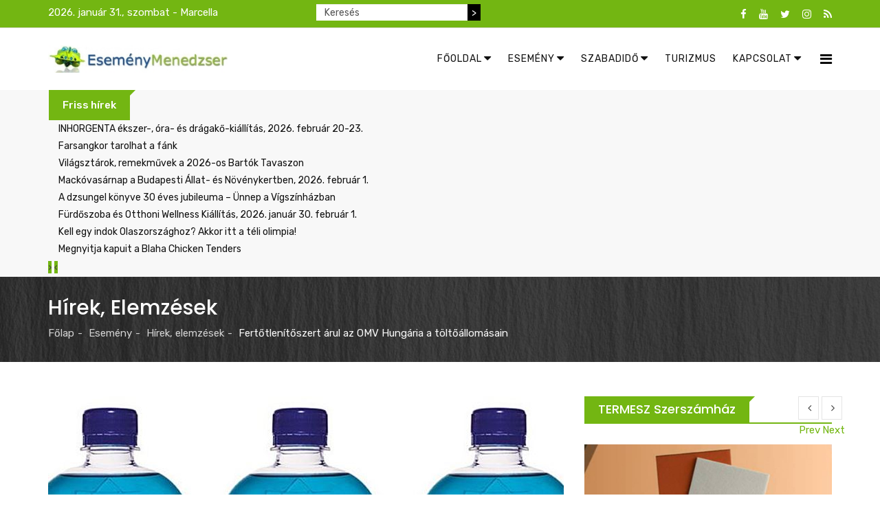

--- FILE ---
content_type: text/html; charset=utf-8
request_url: https://esemenymenedzser.hu/esemeny-2/hirek-elemzesek/item/27036-fertotlenitoszert-arul-az-omv-hungaria-a-toltoallomasain.html
body_size: 17328
content:
<!DOCTYPE html>
<html prefix="og: http://ogp.me/ns#" xmlns="http://www.w3.org/1999/xhtml" xml:lang="hu-hu" lang="hu-hu" dir="ltr">
    <head>
        <meta http-equiv="X-UA-Compatible" content="IE=edge">
            <meta name="viewport" content="width=device-width, initial-scale=1">
                                <!-- head -->
                <base href="https://esemenymenedzser.hu/esemeny-2/hirek-elemzesek/item/27036-fertotlenitoszert-arul-az-omv-hungaria-a-toltoallomasain.html" />
	<meta http-equiv="content-type" content="text/html; charset=utf-8" />
	<meta name="keywords" content="fertőtlenítő" />
	<meta name="rights" content="Az Esemény Menedzser.hu kiadója az O|G|H - Open Gates Hungary Kft. - O|G|H - a hír szerzője. Minden jog fenntartva!" />
	<meta name="robots" content="max-image-preview:large" />
	<meta name="author" content="Eseményfigyelő" />
	<meta property="og:url" content="https://esemenymenedzser.hu/esemeny-2/hirek-elemzesek/item/27036-fertotlenitoszert-arul-az-omv-hungaria-a-toltoallomasain.html" />
	<meta property="og:type" content="article" />
	<meta property="og:title" content="Esemény Menedzser - Fertőtlenítőszert árul az OMV Hungária a töltőállomásain" />
	<meta property="og:description" content="A járvány elleni általános védekezést elősegítendő, az OMV Hungária hálózatában április közepétől elérhető a társaság kézfertőtlenítője. Az új termék az OMV Hungária, Győri Szeszgyár és Finomító Zrt.-vel kötött együttműködésnek eredménye, ami piacra kerülése előtt természetesen az összes előírt vizs..." />
	<meta property="og:image" content="https://esemenymenedzser.hu/media/k2/items/cache/2d785e8ee745739c511e8f1f74efc319_M.jpg" />
	<meta name="image" content="https://esemenymenedzser.hu/media/k2/items/cache/2d785e8ee745739c511e8f1f74efc319_M.jpg" />
	<meta name="twitter:card" content="summary" />
	<meta name="twitter:title" content="Esemény Menedzser - Fertőtlenítőszert árul az OMV Hungária a töltőállomásain" />
	<meta name="twitter:description" content="A járvány elleni általános védekezést elősegítendő, az OMV Hungária hálózatában április közepétől elérhető a társaság kézfertőtlenítője. Az új termék az OMV Hungária, Győri Szeszgyár és Finomító Zrt.-..." />
	<meta name="twitter:image" content="https://esemenymenedzser.hu/media/k2/items/cache/2d785e8ee745739c511e8f1f74efc319_M.jpg" />
	<meta name="twitter:image:alt" content="Fertőtlenítőszert árul az OMV Hungária a töltőállomásain" />
	<meta name="description" content="A járvány elleni általános védekezést elősegítendő, az OMV Hungária hálózatában április közepétől elérhető a társaság kézfertőtlenítője. Az új termék..." />
	<meta name="generator" content="MYOB" />
	<title>Esemény Menedzser - Fertőtlenítőszert árul az OMV Hungária a töltőállomásain</title>
	<link href="/esemeny-2/hirek-elemzesek/item/27036-fertotlenitoszert-arul-az-omv-hungaria-a-toltoallomasain.html" rel="canonical" />
	<link href="/images/headers/emfavicon.jpg" rel="shortcut icon" type="image/vnd.microsoft.icon" />
	<link href="/favicon.ico" rel="shortcut icon" type="image/vnd.microsoft.icon" />
	<link href="https://cdnjs.cloudflare.com/ajax/libs/magnific-popup.js/1.1.0/magnific-popup.min.css" rel="stylesheet" type="text/css" />
	<link href="https://cdnjs.cloudflare.com/ajax/libs/simple-line-icons/2.4.1/css/simple-line-icons.min.css" rel="stylesheet" type="text/css" />
	<link href="/templates/radius_newsedge/css/k2.css?v=2.14" rel="stylesheet" type="text/css" />
	<link href="https://esemenymenedzser.hu/modules/mod_news_pro_gk5/interface/css/style.css" rel="stylesheet" type="text/css" />
	<link href="/templates/radius_newsedge/css/bootstrap.min.css" rel="stylesheet" type="text/css" />
	<link href="/templates/radius_newsedge/css/font-awesome.min.css" rel="stylesheet" type="text/css" />
	<link href="/templates/radius_newsedge/css/style.css" rel="stylesheet" type="text/css" />
	<link href="/templates/radius_newsedge/css/legacy.css" rel="stylesheet" type="text/css" />
	<link href="/templates/radius_newsedge/css/template.css" rel="stylesheet" type="text/css" />
	<link href="/templates/radius_newsedge/css/presets/preset3.css" rel="stylesheet" class="preset" type="text/css" />
	<link href="/templates/radius_newsedge/css/frontend-edit.css" rel="stylesheet" type="text/css" />
	<link href="https://esemenymenedzser.hu/modules/mod_news_pro_gk5/tmpl/portal_modes/news_blocks/style.css" rel="stylesheet" type="text/css" />
	<link href="/components/com_roksprocket/layouts/headlines/themes/default/headlines.css" rel="stylesheet" type="text/css" />
	<style type="text/css">

                        /* K2 - Magnific Popup Overrides */
                        .mfp-iframe-holder {padding:10px;}
                        .mfp-iframe-holder .mfp-content {max-width:100%;width:100%;height:100%;}
                        .mfp-iframe-scaler iframe {background:#fff;padding:10px;box-sizing:border-box;box-shadow:none;}
                    .nap{
color: white;
padding: 0px;
margin : 0;
}

div.k2SearchBlock form input.inputbox{
    width: 220px;
    float: left;
   height: 24px;
   font-size: 14px;
   border: none !important;
   border-radius: 0 !important;
}
@media screen and (max-width: 600px) {
  div.k2SearchBlock form input.inputbox{
    float: none !important;
    margin: auto;
 }
 div.k2SearchBlock form input.button {
    display: none !important;
 }
 .nap {

    text-align: center;
  }
}
div.k2SearchBlock form input.button {
    background-color: #000;
    height: 24px;
    color: #fff;
    font-size: 14px;
    border: none !important;
   border-radius: 0 !important;
}

div.k2SearchBlock div.k2LiveSearchResults {
 z-index: 1000;
}
div.bannergroup {
 text-align: center;
}

div.bannergroup img {
 margin: auto;
}
.stay-connect-sidebar .rt-socials ul li a i.fa-youtube, .stay-connect-sidebar .rt-socials ul li a i.fa-google-plus, .stay-connect-sidebar .rt-socials ul li a i.fa-instagram {
 color: #FF0000;
}
.stay-connect-sidebar .rt-socials ul li{
 margin: 0 !important;
}
.sp-megamenu-parent .sp-dropdown li.sp-menu-item >a:hover {
  background: none !important;
}
#sp-bottom .sp-module h3.sp-module-title {
   text-transform: none !important;
}
.rt-itemView .itemBody .itemFullText blockquote p {
    text-decoration: none !important;
}
@media (min-width: 1400px) {
.container {
max-width: 1140px;
}
}#sp-bottom{ background-color:#111111;padding:100px 0px; }#sp-footer{ background-color:#232323; }#sp-footer a{color:#f70f0f;}#sp-footer a:hover{color:#7d0505;}
	</style>
	<script type="application/json" class="joomla-script-options new">{"csrf.token":"6072c20f077d77c8564af75ae6212be9","system.paths":{"root":"","base":""}}</script>
	<script src="/media/jui/js/jquery.min.js?92ddfcebcf992441e9a0d471ef01d52c" type="text/javascript"></script>
	<script src="/media/jui/js/jquery-noconflict.js?92ddfcebcf992441e9a0d471ef01d52c" type="text/javascript"></script>
	<script src="/media/jui/js/jquery-migrate.min.js?92ddfcebcf992441e9a0d471ef01d52c" type="text/javascript"></script>
	<script src="https://cdnjs.cloudflare.com/ajax/libs/magnific-popup.js/1.1.0/jquery.magnific-popup.min.js" type="text/javascript"></script>
	<script src="/media/k2/assets/js/k2.frontend.js?v=2.14&sitepath=/" type="text/javascript"></script>
	<script src="https://esemenymenedzser.hu/modules/mod_news_pro_gk5/interface/scripts/engine.jquery.js" type="text/javascript"></script>
	<script src="/templates/radius_newsedge/js/bootstrap.min.js" type="text/javascript"></script>
	<script src="/templates/radius_newsedge/js/jquery.sticky.js" type="text/javascript"></script>
	<script src="/templates/radius_newsedge/js/main.js" type="text/javascript"></script>
	<script src="/templates/radius_newsedge/js/frontend-edit.js" type="text/javascript"></script>
	<script src="https://esemenymenedzser.hu/modules/mod_news_pro_gk5/tmpl/portal_modes/news_blocks/script.jquery.js" type="text/javascript"></script>
	<script src="/media/system/js/mootools-core.js?92ddfcebcf992441e9a0d471ef01d52c" type="text/javascript"></script>
	<script src="/media/system/js/core.js?92ddfcebcf992441e9a0d471ef01d52c" type="text/javascript"></script>
	<script src="/components/com_roksprocket/assets/js/mootools-mobile.js" type="text/javascript"></script>
	<script src="/components/com_roksprocket/assets/js/rokmediaqueries.js" type="text/javascript"></script>
	<script src="/components/com_roksprocket/assets/js/roksprocket.js" type="text/javascript"></script>
	<script src="/components/com_roksprocket/layouts/headlines/themes/default/headlines.js" type="text/javascript"></script>
	<script type="application/ld+json">

                {
                    "@context": "https://schema.org",
                    "@type": "Article",
                    "mainEntityOfPage": {
                        "@type": "WebPage",
                        "@id": "https://esemenymenedzser.hu/esemeny-2/hirek-elemzesek/item/27036-fertotlenitoszert-arul-az-omv-hungaria-a-toltoallomasain.html"
                    },
                    "url": "https://esemenymenedzser.hu/esemeny-2/hirek-elemzesek/item/27036-fertotlenitoszert-arul-az-omv-hungaria-a-toltoallomasain.html",
                    "headline": "Esemény Menedzser - Fertőtlenítőszert árul az OMV Hungária a töltőállomásain",
                    "image": [
                        "https://esemenymenedzser.hu/media/k2/items/cache/2d785e8ee745739c511e8f1f74efc319_XL.jpg",
                        "https://esemenymenedzser.hu/media/k2/items/cache/2d785e8ee745739c511e8f1f74efc319_L.jpg",
                        "https://esemenymenedzser.hu/media/k2/items/cache/2d785e8ee745739c511e8f1f74efc319_M.jpg",
                        "https://esemenymenedzser.hu/media/k2/items/cache/2d785e8ee745739c511e8f1f74efc319_S.jpg",
                        "https://esemenymenedzser.hu/media/k2/items/cache/2d785e8ee745739c511e8f1f74efc319_XS.jpg",
                        "https://esemenymenedzser.hu/media/k2/items/cache/2d785e8ee745739c511e8f1f74efc319_Generic.jpg"
                    ],
                    "datePublished": "2020-04-17T12:40:18+02:00",
                    "dateModified": "2020-04-17T12:52:28+02:00",
                    "author": {
                        "@type": "Person",
                        "name": "Eseményfigyelő",
                        "url": "https://esemenymenedzser.hu/esemenymenedzser-rss/itemlist/user/994-esemenyfigyelo.html"
                    },
                    "publisher": {
                        "@type": "Organization",
                        "name": "Esemény Menedzser",
                        "url": "https://esemenymenedzser.hu/",
                        "logo": {
                            "@type": "ImageObject",
                            "name": "Esemény Menedzser",
                            "width": "",
                            "height": "",
                            "url": "https://esemenymenedzser.hu/"
                        }
                    },
                    "articleSection": "https://esemenymenedzser.hu/esemeny-2/hirek-elemzesek.html",
                    "keywords": "fertőtlenítő",
                    "description": "A járvány elleni általános védekezést elősegítendő, az OMV Hungária hálózatában április közepétől elérhető a társaság kézfertőtlenítője. Az új termék az OMV Hungária, Győri Szeszgyár és Finomító Zrt.-vel kötött együttműködésnek eredménye, ami piacra kerülése előtt természetesen az összes előírt vizsgálaton átesett – írja az OMV.",
                    "articleBody": "A járvány elleni általános védekezést elősegítendő, az OMV Hungária hálózatában április közepétől elérhető a társaság kézfertőtlenítője. Az új termék az OMV Hungária, Győri Szeszgyár és Finomító Zrt.-vel kötött együttműködésnek eredménye, ami piacra kerülése előtt természetesen az összes előírt vizsgálaton átesett – írja az OMV. Az alkohol alapú fertőtlenítő használatra kész változatban kerül a kutakra. Hígítás nélkül a tenyérre önthető, s egyáltalán nem igényel öblítést sem. „A fertőtlenítőszer forgalmazásának megkezdéséért nagyon komoly erőfeszítéseket tettünk, mivel ezzel is hozzá kívánunk járulni a jelenlegei járványügyi helyzet normalizálásához, javításához. Ez most minden felelősen gondolkodó vállalat alapvető érdeke. Nem is lehet kérdés, hogy a mostani körülmények között munkatársaink, partnereink és vásárlóink mellett a lakosság általános egészsége védelmében is lépéseket kell tennünk” – mondta Balogh Tibor, az OMV Hungária ügyvezető igazgatója. Azzal, hogy a töltőállomásokon megjelenik az új termék, az OMV azon kevés hálózatok egyike lesz Magyarországon, ahol a fertőtlenítőszert kereskedelmi áruként tartják a kínálatban. A fertőtlenítők 0,5 literes kiszerelésben, 1799 forintért kerülnek ki a töltőállomások polcaira. A termékek országszerte 163 OMV töltőállomáson érhetőek el. A kézfertőtlenítők mellett a budapesti töltőállomásokon már megtalálhatóak a 10 darabos kiszerelésű, egyszer használatos szájmaszkok is, hamarosan pedig a teljes hálózatban beszerezhetővé válnak. (Forrás: vg.hu)"
                }
                
	</script>
	<script type="text/javascript">

var sp_preloader = '0';

var sp_gotop = '1';

var sp_offanimation = 'default';
if (typeof RokSprocket == 'undefined') RokSprocket = {};
Object.merge(RokSprocket, {
	SiteURL: 'https://esemenymenedzser.hu/',
	CurrentURL: 'https://esemenymenedzser.hu/',
	AjaxURL: 'https://esemenymenedzser.hu/index.php?option=com_roksprocket&amp;task=ajax&amp;format=raw&amp;ItemId=441'
});
window.addEvent('domready', function(){
		RokSprocket.instances.headlines = new RokSprocket.Headlines();
});
window.addEvent('domready', function(){
	RokSprocket.instances.headlines.attach(262, '{"accordion":1,"autoplay":"1","delay":"5"}');
});
window.addEvent('load', function(){
   var overridden = false;
   if (!overridden && window.G5 && window.G5.offcanvas){
       var mod = document.getElement('[data-headlines="262"]');
       mod.addEvents({
           touchstart: function(){ window.G5.offcanvas.detach(); },
           touchend: function(){ window.G5.offcanvas.attach(); }
       });
       overridden = true;
   };
});

	</script>

                <!-- Global site tag (gtag.js) - Google Analytics -->
<script async src="https://www.googletagmanager.com/gtag/js?id=UA-152911242-1"></script>
<script>
  window.dataLayer = window.dataLayer || [];
  function gtag(){dataLayer.push(arguments);}
  gtag('js', new Date());

  gtag('config', 'UA-152911242-1');
</script>

                                </head>
                                <body id="rt-page" class="site com-k2 view-item no-layout no-task itemid-441 hu-hu ltr  sticky-header layout-fluid off-canvas-menu-init">

                    <div class="body-wrapper">
                        <div class="body-innerwrapper">
                            <section id="sp-top-bar"><div class="container"><div class="row"><div id="sp-top1" class="col-lg-4 "><div class="sp-column "><p class="nap">2026. január 31., szombat - Marcella</p></div></div><div id="sp-top2" class="col-lg-4 "><div class="sp-column ">
<div id="k2ModuleBox305" class="k2SearchBlock k2LiveSearchBlock">
    <form action="/esemenymenedzser-rss/itemlist/search.html" method="get" autocomplete="off" class="k2SearchBlockForm">
        <input type="text" value="Keresés" name="searchword" class="inputbox" onblur="if (this.value=='') this.value='Keresés';" onfocus="if (this.value=='Keresés') this.value='';" />

                        <input type="submit" value=">" class="button" onclick="this.form.searchword.focus();" />
                
        
        
                <input type="hidden" name="format" value="html" />
        <input type="hidden" name="t" value="" />
        <input type="hidden" name="tpl" value="search" />
        
            </form>

        <div class="k2LiveSearchResults"></div>
    </div>
</div></div><div id="sp-top3" class="col-lg-4 "><div class="sp-column "><div class="sp-module top-social"><div class="sp-module-content"><div class="rt-socials">
	<ul>
						<li>
				<a href="https://www.facebook.com/esemenymenedzser" target="_blank"><i class="fa fa-facebook"></i></a>
			</li>
								<li>
				<a href="https://www.youtube.com/channel/UCplQIDQ5Sfk0AKUaBCyMdAw/videos" target="_blank"><i class="fa fa-youtube"></i></a>
			</li>
								<li>
				<a href="https://twitter.com/OGH_hirugynok" target="_blank"><i class="fa fa-twitter"></i></a>
			</li>
								<li>
				<a href="https://www.instagram.com/ogh_newsagency/" target="_blank"><i class="fa fa-instagram"></i></a>
			</li>
								<li>
				<a href="https://esemenymenedzser.hu/index.php?option=com_k2&view=itemlist&layout=category&format=feed" target="_blank"><i class="fa fa-rss"></i></a>
			</li>
				</ul>
</div>
</div></div></div></div></div></div></section><header id="sp-header"><div class="container"><div class="row"><div id="sp-logo" class="col-8 col-lg-3 "><div class="sp-column "><div class="logo"><a href="/"><img class="sp-default-logo hidden-xs" src="/images/banners/emlogo_uj.jpg" alt="Esemény Menedzser"><img class="sp-retina-logo hidden-xs" src="/images/banners/emlogo_uj.jpg" alt="Esemény Menedzser" width="300" height="46"><img class="sp-default-logo visible-xs" src="/images/banners/emlogo_uj.jpg" alt="Esemény Menedzser"></a></div></div></div><div id="sp-menu" class="col-4 col-lg-9 "><div class="sp-column ">			<div class='sp-megamenu-wrapper'>
				<a id="offcanvas-toggler" href="#"><i class="fa fa-bars"></i></a>
				<ul class="sp-megamenu-parent menu-slide-down hidden-sm hidden-xs"><li class="sp-menu-item sp-has-child"><a  href="/"  ><i class="fa fa-caret-down"></i> Főoldal</a><div class="sp-dropdown sp-dropdown-main sp-menu-left" style="width: 240px;"><div class="sp-dropdown-inner"><ul class="sp-dropdown-items"><li class="sp-menu-item"><a  href="https://hirlevel.ogh.hu/hirlevel/subscriber.php?g=11&f=bda27b1581"  >Hírlevél feliratkozás</a></li><li class="sp-menu-item"><a  href="https://www.facebook.com/esemenymenedzser"  >Facebook csoport</a></li></ul></div></div></li><li class="sp-menu-item sp-has-child"><a  href="/esemeny.html"  ><i class="fa fa-caret-down"></i> Esemény</a><div class="sp-dropdown sp-dropdown-main sp-menu-right" style="width: 240px;"><div class="sp-dropdown-inner"><ul class="sp-dropdown-items"><li class="sp-menu-item sp-has-child"><a  href="/esemeny/szakvasarok-kiallitasok.html"  >Szakvásárok, kiállítások</a><div class="sp-dropdown sp-dropdown-sub sp-menu-right" style="width: 240px;"><div class="sp-dropdown-inner"><ul class="sp-dropdown-items"><li class="sp-menu-item"><a  href="/esemeny/szakvasarok-kiallitasok/belfoldi-vasarok-es-kiallitasok.html"  >Belföld</a></li><li class="sp-menu-item"><a  href="/esemeny/szakvasarok-kiallitasok/kulfoldi-vasarok-es-kiallitasok.html"  >Külföld</a></li></ul></div></div></li><li class="sp-menu-item"><a  href="/esemeny/konferenciak-treningek.html"  >Konferenciák, tréningek</a></li><li class="sp-menu-item"><a  href="/esemeny/hirek-elemzesek.html"  >Hírek, elemzések</a></li><li class="sp-menu-item"><a  href="/esemeny/esemenyek-rendezvenyek.html"  >Események</a></li><li class="sp-menu-item"><a  href="/esemeny/promociok-akciok.html"  >Promóció</a></li><li class="sp-menu-item"><a  href="/esemeny/esemeny-kereso.html"  >Keresés</a></li></ul></div></div></li><li class="sp-menu-item sp-has-child"><a  href="/szabadido.html"  ><i class="fa fa-caret-down"></i> Szabadidő</a><div class="sp-dropdown sp-dropdown-main sp-menu-right" style="width: 240px;"><div class="sp-dropdown-inner"><ul class="sp-dropdown-items"><li class="sp-menu-item"><a  href="/szabadido/szabadido-eletmod.html"  >Szabadidő, életmód</a></li><li class="sp-menu-item"><a  href="/szabadido/allatkertek-vadasparkok.html"  >Állatkertek, vadasparkok</a></li><li class="sp-menu-item"><a  href="/szabadido/aquaparkok-elmenyfurdok.html"  >Aquaparkok, élményfürdők</a></li><li class="sp-menu-item"><a  href="/szabadido/elmenykozpontok.html"  >Élményközpontok</a></li><li class="sp-menu-item"><a  href="/szabadido/gokart-elmenyvezetes.html"  >Gokart, élményvezetés</a></li><li class="sp-menu-item"><a  href="/szabadido/gyogy-es-termalfurdok.html"  >Gyógy - és termálfürdők</a></li><li class="sp-menu-item"><a  href="/szabadido/kaland-es-elmenyparkok.html"  >Kaland - és élményparkok</a></li><li class="sp-menu-item"><a  href="/szabadido/muzeumok-gyujtemenyek.html"  >Múzeumok, gyűjtemények</a></li><li class="sp-menu-item"><a  href="/szabadido/nemzeti-parkok-botanikus-kertek.html"  >Nemzeti parkok, botanikus kertek</a></li><li class="sp-menu-item"><a  href="/szabadido/tortenelmi-es-varjatekok-varak.html"  >Történelmi és várjátékok, várak</a></li><li class="sp-menu-item"><a  href="/szabadido/hetvegi-tippek.html"  >Hétvégi tippek</a></li><li class="sp-menu-item"><a  href="/szabadido/szabadidos-program-kereso.html"  >Keresés</a></li></ul></div></div></li><li class="sp-menu-item"><a  href="/utazas-vendeglatas.html"  >Turizmus</a></li><li class="sp-menu-item sp-has-child"><a  href="/kapcsolat-2.html"  ><i class="fa fa-caret-down"></i> Kapcsolat</a><div class="sp-dropdown sp-dropdown-main sp-dropdown-mega sp-menu-full container" style=""><div class="sp-dropdown-inner"><div class="row"><div class="col-sm-3"><div class="sp-module "><h3 class="sp-module-title"><span>Portáljaink</span></h3><div class="sp-module-content"><ul class="nav menu">
<li class="item-124"><a href="https://esemenymenedzser.hu/index.php" target="_blank"> Esemény Menedzser</a></li><li class="item-131"><a href="http://www.rendezvenyvilag.hu/" target="_blank" > Rendezvény Világ</a></li><li class="item-132"><a href="http://www.eskuvovilag.hu/" target="_blank" > Esküvő Világ</a></li><li class="item-133"><a href="http://www.csokoladevilag.hu/" target="_blank" > Csokoládé Világ</a></li><li class="item-134"><a href="http://www.uzletihirszerzes.hu/" target="_blank" > Üzleti Hírszerzés</a></li><li class="item-194"><a href="http://www.ogh.hu" target="_blank" > OGH - a hír szerzője</a></li></ul>
</div></div></div><div class="col-sm-3"><div class="sp-module "><h3 class="sp-module-title"><span>Szolgáltatásaink</span></h3><div class="sp-module-content"><ul class="nav menu">
<li class="item-145"><a href="/hirek-hirdetesek-kihelyezese.html" > Hírek, hirdetések kihelyezése</a></li><li class="item-178"><a href="/tartalomszolgaltatas.html" > Tartalomszolgáltatás</a></li><li class="item-177"><a href="/online-marketing.html" > Online marketing</a></li><li class="item-196"><a href="/sajto-es-hirugynokseg.html" > Sajtó- és hírügynökség</a></li><li class="item-146"><a href="/hirfigyeles-sajtofigyeles.html" > Hírfigyelés</a></li><li class="item-240"><a href="/archivum.html" > Archívum</a></li></ul>
</div></div></div><div class="col-sm-3"><div class="sp-module "><h3 class="sp-module-title"><span>Kapcsolat</span></h3><div class="sp-module-content"><ul class="nav menu">
<li class="item-123"><a href="http://www.ogh.hu/" target="_blank" > OGH Hírügynökség</a></li><li class="item-149"><a href="/kapcsolat-ajanlatkeres.html" > Kapcsolat</a></li><li class="item-183"><a href="/mediaajanlat.html" target="_blank" > Médiaajánlat</a></li><li class="item-274"><a href="https://www.facebook.com/OGH-Open-Gates-Hungary-Kft-1457108130992649/" target="_blank" > Facebook</a></li><li class="item-275"><a href="https://twitter.com/OGH_hirugynok" target="_blank" > Twitter</a></li><li class="item-307"><a href="/adatkezeles.html" > Adatkezelés</a></li></ul>
</div></div></div><div class="col-sm-3"><div class="sp-module "><h3 class="sp-module-title"><span>Tipp</span></h3><div class="sp-module-content"><div class="bannergroup">


</div>
</div></div></div></div></div></div></li></ul>			</div>
		</div></div></div></div></header><section id="sp-breaking-news"><div class="container"><div class="row"><div id="sp-position1" class="col-lg-12 "><div class="sp-column "><div class="sp-module "><div class="sp-module-content"><div class="sprocket-headlines navigation-active animation-fade" data-headlines="262">
	<div class="sprocket-headlines-container">
				<div class="sprocket-headlines-badge">
			<span>Friss hírek</span>
		</div>
				<ul class="sprocket-headlines-list">
			<li>
	<span class="sprocket-headlines-item active" data-headlines-item>
						<a href="/esemeny-2/szakvasarok-kiallitasok/kulfoldi-vasarok-es-kiallitasok/item/37161-inhorgenta-ekszer-ora-es-dragako-kiallitas-2026-februar-20-23.html" class="sprocket-headlines-text">
					INHORGENTA ékszer-, óra- és drágakő-kiállítás, 2026. február 20-23.				</a>
			</span>
</li>
<li>
	<span class="sprocket-headlines-item" data-headlines-item>
						<a href="/esemeny-2/hirek-elemzesek/item/37158-farsangkor-tarolhat-a-fank.html" class="sprocket-headlines-text">
					Farsangkor tarolhat a fánk				</a>
			</span>
</li>
<li>
	<span class="sprocket-headlines-item" data-headlines-item>
						<a href="/esemeny-2/esemenyek-rendezvenyek/item/37162-vilagsztarok-remekmuvek-a-2026-os-bartok-tavaszon.html" class="sprocket-headlines-text">
					Világsztárok, remekművek a 2026-os Bartók Tavaszon				</a>
			</span>
</li>
<li>
	<span class="sprocket-headlines-item" data-headlines-item>
						<a href="/szabadido-2/item/37160-mackovasarnap-2026-februar-1.html" class="sprocket-headlines-text">
					Mackóvasárnap a Budapesti Állat- és Növénykertben, 2026. február 1.				</a>
			</span>
</li>
<li>
	<span class="sprocket-headlines-item" data-headlines-item>
						<a href="/esemeny-2/esemenyek-rendezvenyek/item/37157-a-dzsungel-konyve-30-eves-jubileuma-es-1500-eloadasa-unnep-a-vigszinhazban.html" class="sprocket-headlines-text">
					A dzsungel könyve 30 éves jubileuma – Ünnep a Vígszínházban				</a>
			</span>
</li>
<li>
	<span class="sprocket-headlines-item" data-headlines-item>
						<a href="/esemeny-2/szakvasarok-kiallitasok/item/37159-furdoszoba-es-otthoni-wellness-kiallitas-2026-januar-30-februar-1.html" class="sprocket-headlines-text">
					Fürdőszoba és Otthoni Wellness Kiállítás, 2026. január 30. február 1.				</a>
			</span>
</li>
<li>
	<span class="sprocket-headlines-item" data-headlines-item>
						<a href="/utazas-vendeglatas-2/item/37164-kell-egy-indok-olaszorszaghoz-akkor-itt-a-teli-olimpia.html" class="sprocket-headlines-text">
					Kell egy indok Olaszországhoz? Akkor itt a téli olimpia!				</a>
			</span>
</li>
<li>
	<span class="sprocket-headlines-item" data-headlines-item>
						<a href="/esemeny-2/promociok-akciok/item/37163-megnyitja-kapuit-a-blaha-chicken-tenders.html" class="sprocket-headlines-text">
					Megnyitja kapuit a Blaha Chicken Tenders				</a>
			</span>
</li>
		</ul>
				<div class="sprocket-headlines-navigation">
			<span class="arrow next" data-headlines-next><span>&rsaquo;</span></span>
			<span class="arrow prev" data-headlines-previous><span>&lsaquo;</span></span>
		</div>
			</div>
</div>
</div></div></div></div></div></div></section><section id="sp-page-title"><div class="row"><div id="sp-title" class="col-lg-12 "><div class="sp-column "><div class="sp-page-title" style="background-color: #000000;background-image: url(/images/banners/inner-banner.jpg);"><div class="container"><h2>Hírek, elemzések</h2>
<ol class="breadcrumb">
	<li><a href="/" class="pathway">Főlap</a></li><li><a href="/esemeny-2/itemlist.html" class="pathway">Esemény</a></li><li><a href="/esemeny-2/hirek-elemzesek.html" class="pathway">Hírek, elemzések</a></li><li class="active">Fertőtlenítőszert árul az OMV Hungária a töltőállomásain</li></ol>
</div></div></div></div></div></section><section id="sp-main-body"><div class="container"><div class="row"><div id="sp-component" class="col-lg-8 "><div class="sp-column "><div id="system-message-container">
	</div>
<!-- Start K2 Item Layout -->
<span id="startOfPageId27036"></span>

<div id="k2Container" class="rt-itemView ">

	<!-- Plugins: BeforeDisplay -->
	
	<!-- K2 Plugins: K2BeforeDisplay -->
	
	<!-- Plugins: AfterDisplayTitle -->
	
	<!-- K2 Plugins: K2AfterDisplayTitle -->
	
	<div class="itemBody">

		<!-- Plugins: BeforeDisplayContent -->
		
		<!-- K2 Plugins: K2BeforeDisplayContent -->
		
				<!-- Item Image -->
		<div class="itemImageBlock">
			<span class="itemImage">
				<a data-k2-modal="image" href="/media/k2/items/cache/2d785e8ee745739c511e8f1f74efc319_XL.jpg" title="Kattints a képre az előnézet megtekintéséhez">
					<img src="/media/k2/items/cache/2d785e8ee745739c511e8f1f74efc319_L.jpg" alt="Fertőtlenítőszert árul az OMV Hungária a töltőállomásain" style="width:750px; height:auto;" />
				</a>
			</span>

			
			
			<div class="clr"></div>
		</div>
		
		<div class="itemHeader">

				<!-- Item title -->
		<h2 class="itemTitle">
			
			Fertőtlenítőszert árul az OMV Hungária a töltőállomásain
					</h2>
		
				<!-- Item Author -->
		<span class="itemAuthor"><i class="fa fa-user" aria-hidden="true"></i>
									<a rel="author" href="/esemenymenedzser-rss/itemlist/user/994-esemenyfigyelo.html">Eseményfigyelő</a>
					</span>
		
		
					<!-- Item Hits -->
			<span class="itemHits"><i class="fa fa-heart-o" aria-hidden="true"></i>
				 1144 			</span>
		
		
		</div>

		
				<!-- Item introtext -->
		<div class="itemIntroText">
			<p>A járvány elleni általános védekezést elősegítendő, az OMV Hungária hálózatában április közepétől elérhető a társaság kézfertőtlenítője. Az új termék az OMV Hungária, Győri Szeszgyár és Finomító Zrt.-vel kötött együttműködésnek eredménye, ami piacra kerülése előtt természetesen az összes előírt vizsgálaton átesett – írja az OMV.</p>
		</div>
		
				<!-- Item fulltext -->
		<div class="itemFullText">
			
<blockquote>
<p>Az alkohol alapú fertőtlenítő használatra kész változatban kerül a kutakra. Hígítás nélkül a tenyérre önthető, s egyáltalán nem igényel öblítést sem.</p>
</blockquote>
<p><em>„A fertőtlenítőszer forgalmazásának megkezdéséért nagyon komoly erőfeszítéseket tettünk, mivel ezzel is hozzá kívánunk járulni a jelenlegei járványügyi helyzet normalizálásához, javításához. Ez most minden felelősen gondolkodó vállalat alapvető érdeke. Nem is lehet kérdés, hogy a mostani körülmények között munkatársaink, partnereink és vásárlóink mellett a lakosság általános egészsége védelmében is lépéseket kell tennünk</em>” – mondta <strong>Balogh Tibor, az OMV Hungária ügyvezető igazgatója.</strong></p>
<p>Azzal, hogy a töltőállomásokon megjelenik az új termék, az OMV azon kevés hálózatok egyike lesz Magyarországon, ahol a fertőtlenítőszert kereskedelmi áruként tartják a kínálatban.</p>
<blockquote>
<p>A fertőtlenítők 0,5 literes kiszerelésben, 1799 forintért kerülnek ki a töltőállomások polcaira.</p>
</blockquote>
<p>A termékek országszerte 163 OMV töltőállomáson érhetőek el. A kézfertőtlenítők mellett a budapesti töltőállomásokon már megtalálhatóak a 10 darabos kiszerelésű, egyszer használatos szájmaszkok is, hamarosan pedig a teljes hálózatban beszerezhetővé válnak.</p>
<p>(Forrás: <a href="https://www.vg.hu/vallalatok/vallalati-hirek/fertotlenitoszert-arul-az-omv-hungaria-a-toltoallomasain-2190633/" target="_blank" rel="noopener">vg.hu</a>)</p>		</div>
		
		
		<div class="clr"></div>

		
		<!-- Plugins: AfterDisplayContent -->
		
		<!-- K2 Plugins: K2AfterDisplayContent -->
		
		<div class="clr"></div>

	</div>

		<!-- Social sharing -->
<div class="SocialSharingwrap">	
	<div class="itemSocialSharing">

		
				<!-- Facebook Button -->
		<div class="itemFacebookButton">
			<div id="fb-root"></div>
			<script>(function(d,s,id){var js,fjs=d.getElementsByTagName(s)[0];if(d.getElementById(id)) return;js=d.createElement(s);js.id=id;js.src="//connect.facebook.net/hu_HU/sdk.js#xfbml=1&version=v2.5";fjs.parentNode.insertBefore(js,fjs);}(document,'script','facebook-jssdk'));</script>
			<div class="fb-like" data-width="200" data-layout="button_count" data-action="like" data-show-faces="false" data-share="false"></div>
		</div>
		
		<!-- Twitter Button -->
		<div class="itemTwitterButton">
			<a href="https://twitter.com/share" class="twitter-share-button" data-lang="hu-hu" data-via="">Twitteld</a>
			<script>!function(d,s,id){var js,fjs=d.getElementsByTagName(s)[0],p=/^http:/.test(d.location)?'http':'https';if(!d.getElementById(id)){js=d.createElement(s);js.id=id;js.src=p+'://platform.twitter.com/widgets.js';fjs.parentNode.insertBefore(js,fjs);}}(document, 'script', 'twitter-wjs');</script>
		</div>
		
		
		<div class="clr"></div>

	</div>
	
			<div class="itemToolbar">
			<ul>
								<!-- Font Resizer -->
				<li>
					<span class="itemTextResizerTitle">Betűméret</span>
					<a href="#" id="fontDecrease">
						<span>Betűméret csökkentése</span>
					</a>
					<a href="#" id="fontIncrease">
						<span>Betűméret növelése</span>
					</a>
				</li>
				
								<!-- Print Button -->
				<li>
					<a class="itemPrintLink" rel="nofollow" href="/esemeny-2/hirek-elemzesek/item/27036-fertotlenitoszert-arul-az-omv-hungaria-a-toltoallomasain.html?tmpl=component&amp;print=1" onclick="window.open(this.href,'printWindow','width=900,height=600,location=no,menubar=no,resizable=yes,scrollbars=yes'); return false;">
						<span>Kinyomtatom</span>
					</a>
				</li>
				
								<!-- Email Button -->
				<li>
					<a class="itemEmailLink" rel="nofollow" href="/component/mailto/?tmpl=component&amp;template=radius_newsedge&amp;link=cffb71ba22fb1ef7a980269d01d993bbe2060ef5" onclick="window.open(this.href,'emailWindow','width=400,height=350,location=no,menubar=no,resizable=no,scrollbars=no'); return false;">
						<span>Elküldöm</span>
					</a>
				</li>
				
				
				
								
			</ul>
			<div class="clr"></div>
		</div>
			</div>

			<div class="itemContentFooter">

			<div class="clr"></div>
		</div>
	
		<div class="itemLinks">

					<!-- Item date modified -->
			<span class="itemDateModified">
				Utoljára frissítve: 2020-04-17			</span>
		
				<!-- Item Rating -->
		<div class="itemRatingBlock">
			<span>Értékelés:</span>
			<div class="itemRatingForm">
				<ul class="itemRatingList">
					<li class="itemCurrentRating" id="itemCurrentRating27036" style="width:0%;"></li>
					<li><a href="#" data-id="27036" title="Gyenge" class="one-star">1</a></li>
					<li><a href="#" data-id="27036" title="Tűrhető" class="two-stars">2</a></li>
					<li><a href="#" data-id="27036" title="Közepes" class="three-stars">3</a></li>
					<li><a href="#" data-id="27036" title="Jó" class="four-stars">4</a></li>
					<li><a href="#" data-id="27036" title="Kiváló" class="five-stars">5</a></li>
				</ul>
				<div id="itemRatingLog27036" class="itemRatingLog">(0 szavazat)</div>
				<div class="clr"></div>
			</div>
			<div class="clr"></div>
		</div>
		
				<!-- Item category -->
		<div class="itemCategory">
			<span>Kategória:</span>
			<a href="/esemeny-2/hirek-elemzesek.html">Hírek, elemzések</a>
		</div>
		
				<!-- Item tags -->
		<div class="itemTagsBlock">
			<span>Címkék:</span>
			<ul class="itemTags">
								<li><a href="/esemenymenedzser-rss/itemlist/tag/fert%C5%91tlen%C3%ADt%C5%91.html">fertőtlenítő</a></li>
							</ul>
			<div class="clr"></div>
		</div>
		
		
		<div class="clr"></div>
	</div>
	
				<!-- Author Block -->
		<div class="itemAuthorBlock">
				<img class="itemAuthorAvatar" src="/media/k2/users/6.jpg?t=20191020_2218" alt="Eseményfigyelő" />
		
		<div class="itemAuthorDetails">
			<h3 class="itemAuthorName">
				<a rel="author" href="/esemenymenedzser-rss/itemlist/user/994-esemenyfigyelo.html">Eseményfigyelő</a>
			</h3>

						<p>Szeretné, hogy az Önök híre, eseménye is megjelenjen az Esemény Menedzser portálon? Tartalomszolgáltatásra, online marketingre van szüksége?&nbsp;</p>			
			
			
						<span class="itemAuthorEmail"><i class="fa fa-envelope"></i> <span id="cloak4ac79179b9ea8ea778db2858d2f990ea">Ez az e-mail-cím a szpemrobotok elleni védelem alatt áll. Megtekintéséhez engedélyeznie kell a JavaScript használatát.</span><script type='text/javascript'>
				document.getElementById('cloak4ac79179b9ea8ea778db2858d2f990ea').innerHTML = '';
				var prefix = '&#109;a' + 'i&#108;' + '&#116;o';
				var path = 'hr' + 'ef' + '=';
				var addy4ac79179b9ea8ea778db2858d2f990ea = '&#111;rb&#97;n.r&#111;b&#101;rt' + '&#64;';
				addy4ac79179b9ea8ea778db2858d2f990ea = addy4ac79179b9ea8ea778db2858d2f990ea + '&#111;gh' + '&#46;' + 'h&#117;';
				var addy_text4ac79179b9ea8ea778db2858d2f990ea = '&#111;rb&#97;n.r&#111;b&#101;rt' + '&#64;' + '&#111;gh' + '&#46;' + 'h&#117;';document.getElementById('cloak4ac79179b9ea8ea778db2858d2f990ea').innerHTML += '<a ' + path + '\'' + prefix + ':' + addy4ac79179b9ea8ea778db2858d2f990ea + '\'>'+addy_text4ac79179b9ea8ea778db2858d2f990ea+'<\/a>';
		</script></span>
			
			<div class="clr"></div>

			<!-- K2 Plugins: K2UserDisplay -->
			
			<div class="clr"></div>
		</div>
		<div class="clr"></div>
	</div>
	
	
	
	
	<div class="clr"></div>

	
	
		<!-- Item navigation -->
	<div class="itemNavigation">
		<span class="itemNavigationTitle"></span>

				<a class="itemPrevious" href="/esemeny-2/hirek-elemzesek/item/27033-figyelmezteteseket-fog-kuldeni-a-facebook.html">&laquo; Figyelmeztetéseket fog küldeni a Facebook</a>
		
				<a class="itemNext" href="/esemeny-2/hirek-elemzesek/item/27039-veszelyes-lett-az-erdei-kirandulas-medvecsalad-koltozott-budapesttol-mindossze-50-kilometerre-az-erdobe.html">Veszélyes lett az erdei kirándulás! Medvecsalád költözött Budapesttől mindössze 50 kilométerre az erdőbe &raquo;</a>
			</div>
	
	<!-- Plugins: AfterDisplay -->
	
	<!-- K2 Plugins: K2AfterDisplay -->
	
	
	

	<div class="clr"></div>

</div>

		<div class="moduletable">
						

<div class="custom"  >
	<p>&nbsp;</p>
<hr />
<p>&nbsp;</p></div>
		</div>
			<div class="moduletable">
							<h3>További hírek, tippek</h3>
							<div class="nspMain autoanim hover " id="nsp-nsp-330" data-config="{
				'animation_speed': 500,
				'animation_interval': 17500,
				'animation_function': 'Fx.Transitions.Expo.easeIn',
				'news_column': 2,
				'news_rows': 3,
				'links_columns_amount': 1,
				'links_amount': 0
			}">		
				
					<div class="nspArts bottom" style="width:100%;">
								<div class="nspArtScroll1">
					<div class="nspArtScroll2 nspPages8">
																	<div class="nspArtPage active nspCol8">
																				<div class="nspArt nspCol2" style="padding:0px;clear:both;">
								<div class='img-wrapper'><a href="/esemeny-2/konferenciak-treningek/item/37146-kkv-summit-a-hazai-cegtulajdonosok-talalkozohelye-2026-marcius-25.html" class="nspImageWrapper tleft fleft"  style="margin:0;" target="_self"><img  class="nspImage" src="https://esemenymenedzser.hu/media/k2/items/cache/4295ee179e92c46601d346e3e84b3e3e_XL.jpg" alt=""  style="width:350px;height:242px;" /></a></div><h4 class="nspHeader tleft fnone has-image"><a href="/esemeny-2/konferenciak-treningek/item/37146-kkv-summit-a-hazai-cegtulajdonosok-talalkozohelye-2026-marcius-25.html"  title="KKV Summit: a hazai cégtulajdonosok találkozóhelye, 2026. március 25." target="_self">KKV Summit: a hazai cégtulajdonosok találkozóhelye, 2026&hellip;</a></h4><p class="nspInfo nspInfo1 tleft fnull"><i class="fa fa-calendar-o" aria-hidden="true"></i>2026-01-22 <a class="nspCategory" href="/esemeny-2/konferenciak-treningek.html" target="_self">Konferenciák</a> <span class="nspHits"><i class="fa fa-heart-o" aria-hidden="true"></i>196</span></p><p class="nspText tleft fnull"></p><p class="nspInfo nspInfo2 tleft fleft"></p>							</div>
																															<div class="nspArt nspCol2" style="padding:0px;">
								<div class='img-wrapper'><a href="/esemeny-2/konferenciak-treningek/item/37076-marketing-fesztival-2026-januar-29.html" class="nspImageWrapper tleft fleft"  style="margin:0;" target="_self"><img  class="nspImage" src="https://esemenymenedzser.hu/media/k2/items/cache/6c859678aa830006837e2feeba8dc801_XL.jpg" alt=""  style="width:350px;height:242px;" /></a></div><h4 class="nspHeader tleft fnone has-image"><a href="/esemeny-2/konferenciak-treningek/item/37076-marketing-fesztival-2026-januar-29.html"  title="Magyar Marketing Fesztivál, 2026. január 29." target="_self">Magyar Marketing Fesztivál, 2026. január 29.</a></h4><p class="nspInfo nspInfo1 tleft fnull"><i class="fa fa-calendar-o" aria-hidden="true"></i>2026-01-26 <a class="nspCategory" href="/esemeny-2/konferenciak-treningek.html" target="_self">Konferenciák</a> <span class="nspHits"><i class="fa fa-heart-o" aria-hidden="true"></i>1331</span></p><p class="nspText tleft fnull"></p><p class="nspInfo nspInfo2 tleft fleft"></p>							</div>
																															<div class="nspArt nspCol2" style="padding:0px;clear:both;">
								<div class='img-wrapper'><a href="/esemeny-2/szakvasarok-kiallitasok/kulfoldi-vasarok-es-kiallitasok/item/37161-inhorgenta-ekszer-ora-es-dragako-kiallitas-2026-februar-20-23.html" class="nspImageWrapper tleft fleft"  style="margin:0;" target="_self"><img  class="nspImage" src="https://esemenymenedzser.hu/media/k2/items/cache/8785429d72bb99a82f0bf2ff7b0618bf_XL.jpg" alt=""  style="width:350px;height:242px;" /></a></div><h4 class="nspHeader tleft fnone has-image"><a href="/esemeny-2/szakvasarok-kiallitasok/kulfoldi-vasarok-es-kiallitasok/item/37161-inhorgenta-ekszer-ora-es-dragako-kiallitas-2026-februar-20-23.html"  title="INHORGENTA ékszer-, óra- és drágakő-kiállítás, 2026. február 20-23." target="_self">INHORGENTA ékszer-, óra- és drágakő-kiállítás, 2026. február&hellip;</a></h4><p class="nspInfo nspInfo1 tleft fnull"><i class="fa fa-calendar-o" aria-hidden="true"></i>2026-01-28 <a class="nspCategory" href="/esemeny-2/szakvasarok-kiallitasok/kulfoldi-vasarok-es-kiallitasok.html" target="_self">Külföldi szakvásárok, kiállítások</a> <span class="nspHits"><i class="fa fa-heart-o" aria-hidden="true"></i>104</span></p><p class="nspText tleft fnull"></p><p class="nspInfo nspInfo2 tleft fleft"></p>							</div>
																															<div class="nspArt nspCol2" style="padding:0px;">
								<div class='img-wrapper'><a href="/szabadido-2/item/37151-atlatszo-hang-ujzenei-fesztival-2026-januar-9-februar-8.html" class="nspImageWrapper tleft fleft"  style="margin:0;" target="_self"><img  class="nspImage" src="https://esemenymenedzser.hu/media/k2/items/cache/9db3cd48c1bff79388276b03a1125fec_XL.jpg" alt=""  style="width:350px;height:242px;" /></a></div><h4 class="nspHeader tleft fnone has-image"><a href="/szabadido-2/item/37151-atlatszo-hang-ujzenei-fesztival-2026-januar-9-februar-8.html"  title="Átlátszó Hang Újzenei Fesztivál, 2026. január 9 – február 8." target="_self">Átlátszó Hang Újzenei Fesztivál, 2026. január 9&hellip;</a></h4><p class="nspInfo nspInfo1 tleft fnull"><i class="fa fa-calendar-o" aria-hidden="true"></i>2026-01-26 <a class="nspCategory" href="/szabadido-2.html" target="_self">Szabadidő</a> <span class="nspHits"><i class="fa fa-heart-o" aria-hidden="true"></i>174</span></p><p class="nspText tleft fnull"></p><p class="nspInfo nspInfo2 tleft fleft"></p>							</div>
																															<div class="nspArt nspCol2" style="padding:0px;clear:both;">
								<div class='img-wrapper'><a href="/esemeny-2/esemenyek-rendezvenyek/item/37156-event-lab-budapest-1-0-2026-februar-12.html" class="nspImageWrapper tleft fleft"  style="margin:0;" target="_self"><img  class="nspImage" src="https://esemenymenedzser.hu/media/k2/items/cache/5987ddda31b3b42164ec1f3acfe5a254_XL.jpg" alt=""  style="width:350px;height:242px;" /></a></div><h4 class="nspHeader tleft fnone has-image"><a href="/esemeny-2/esemenyek-rendezvenyek/item/37156-event-lab-budapest-1-0-2026-februar-12.html"  title="EVENT LAB Budapest 1.0 – 2026. február 12." target="_self">EVENT LAB Budapest 1.0 – 2026. február&hellip;</a></h4><p class="nspInfo nspInfo1 tleft fnull"><i class="fa fa-calendar-o" aria-hidden="true"></i>2026-01-26 <a class="nspCategory" href="/esemeny-2/esemenyek-rendezvenyek.html" target="_self">Események</a> <span class="nspHits"><i class="fa fa-heart-o" aria-hidden="true"></i>229</span></p><p class="nspText tleft fnull"></p><p class="nspInfo nspInfo2 tleft fleft"></p>							</div>
																															<div class="nspArt nspCol2" style="padding:0px;">
								<div class='img-wrapper'><a href="/esemeny-2/promociok-akciok/item/37163-megnyitja-kapuit-a-blaha-chicken-tenders.html" class="nspImageWrapper tleft fleft"  style="margin:0;" target="_self"><img  class="nspImage" src="https://esemenymenedzser.hu/media/k2/items/cache/3e20a2c08be3cc8ed562b06caa417326_XL.jpg" alt=""  style="width:350px;height:242px;" /></a></div><h4 class="nspHeader tleft fnone has-image"><a href="/esemeny-2/promociok-akciok/item/37163-megnyitja-kapuit-a-blaha-chicken-tenders.html"  title="Megnyitja kapuit a Blaha Chicken Tenders" target="_self">Megnyitja kapuit a Blaha Chicken Tenders</a></h4><p class="nspInfo nspInfo1 tleft fnull"><i class="fa fa-calendar-o" aria-hidden="true"></i>2026-01-30 <a class="nspCategory" href="/esemeny-2/promociok-akciok.html" target="_self">Promóció</a> <span class="nspHits"><i class="fa fa-heart-o" aria-hidden="true"></i>73</span></p><p class="nspText tleft fnull"></p><p class="nspInfo nspInfo2 tleft fleft"></p>							</div>
												</div>
						<div class="nspArtPage nspCol8">
																															<div class="nspArt nspCol2" style="padding:0px;clear:both;">
								<div class='img-wrapper'><a href="/szabadido-2/item/37134-budapest-nemzetkozi-dokumentumfilm-fesztival-2026-januar-24-februar-1.html" class="nspImageWrapper tleft fleft"  style="margin:0;" target="_self"><img  class="nspImage" src="https://esemenymenedzser.hu/media/k2/items/cache/c7966330ac7bf3d0e6d9b3083fccdac0_XL.jpg" alt=""  style="width:350px;height:242px;" /></a></div><h4 class="nspHeader tleft fnone has-image"><a href="/szabadido-2/item/37134-budapest-nemzetkozi-dokumentumfilm-fesztival-2026-januar-24-februar-1.html"  title="Budapest Nemzetközi Dokumentumfilm Fesztivál, 2026. január 24. – február 1." target="_self">Budapest Nemzetközi Dokumentumfilm Fesztivál, 2026. január 24&hellip;</a></h4><p class="nspInfo nspInfo1 tleft fnull"><i class="fa fa-calendar-o" aria-hidden="true"></i>2026-01-23 <a class="nspCategory" href="/szabadido-2.html" target="_self">Szabadidő</a> <span class="nspHits"><i class="fa fa-heart-o" aria-hidden="true"></i>372</span></p><p class="nspText tleft fnull"></p><p class="nspInfo nspInfo2 tleft fleft"></p>							</div>
																															<div class="nspArt nspCol2" style="padding:0px;">
								<div class='img-wrapper'><a href="/esemeny-2/hirek-elemzesek/item/37158-farsangkor-tarolhat-a-fank.html" class="nspImageWrapper tleft fleft"  style="margin:0;" target="_self"><img  class="nspImage" src="https://esemenymenedzser.hu/media/k2/items/cache/87f49484a0a7e5a489fa66dc2f1ac23d_XL.jpg" alt=""  style="width:350px;height:242px;" /></a></div><h4 class="nspHeader tleft fnone has-image"><a href="/esemeny-2/hirek-elemzesek/item/37158-farsangkor-tarolhat-a-fank.html"  title="Farsangkor tarolhat a fánk" target="_self">Farsangkor tarolhat a fánk</a></h4><p class="nspInfo nspInfo1 tleft fnull"><i class="fa fa-calendar-o" aria-hidden="true"></i>2026-01-28 <a class="nspCategory" href="/esemeny-2/hirek-elemzesek.html" target="_self">Hírek, elemzések</a> <span class="nspHits"><i class="fa fa-heart-o" aria-hidden="true"></i>100</span></p><p class="nspText tleft fnull"></p><p class="nspInfo nspInfo2 tleft fleft"></p>							</div>
																															<div class="nspArt nspCol2 nspFeatured" style="padding:0px;clear:both;">
								<div class='img-wrapper'><a href="/esemeny-2/konferenciak-treningek/item/37107-property-warm-up-2026-februar-19.html" class="nspImageWrapper tleft fleft"  style="margin:0;" target="_self"><img  class="nspImage" src="https://esemenymenedzser.hu/media/k2/items/cache/a9c3f381b51c4cb4c8f649ece665d1ed_XL.jpg" alt=""  style="width:350px;height:242px;" /></a></div><h4 class="nspHeader tleft fnone has-image"><a href="/esemeny-2/konferenciak-treningek/item/37107-property-warm-up-2026-februar-19.html"  title="Property Warm Up, 2026. február 19." target="_self">Property Warm Up, 2026. február 19.</a></h4><p class="nspInfo nspInfo1 tleft fnull"><i class="fa fa-calendar-o" aria-hidden="true"></i>2026-01-26 <a class="nspCategory" href="/esemeny-2/konferenciak-treningek.html" target="_self">Konferenciák</a> <span class="nspHits"><i class="fa fa-heart-o" aria-hidden="true"></i>1283</span></p><p class="nspText tleft fnull"></p><p class="nspInfo nspInfo2 tleft fleft"></p>							</div>
																															<div class="nspArt nspCol2" style="padding:0px;">
								<div class='img-wrapper'><a href="/szabadido-2/item/37148-epuletlatogato-tura-az-operahazban.html" class="nspImageWrapper tleft fleft"  style="margin:0;" target="_self"><img  class="nspImage" src="https://esemenymenedzser.hu/media/k2/items/cache/4c721002f4ac9918ae4fe613213c3ee6_XL.jpg" alt=""  style="width:350px;height:242px;" /></a></div><h4 class="nspHeader tleft fnone has-image"><a href="/szabadido-2/item/37148-epuletlatogato-tura-az-operahazban.html"  title="Épületlátogató túra az Operaházban" target="_self">Épületlátogató túra az Operaházban</a></h4><p class="nspInfo nspInfo1 tleft fnull"><i class="fa fa-calendar-o" aria-hidden="true"></i>2026-01-23 <a class="nspCategory" href="/szabadido-2.html" target="_self">Szabadidő</a> <span class="nspHits"><i class="fa fa-heart-o" aria-hidden="true"></i>166</span></p><p class="nspText tleft fnull"></p><p class="nspInfo nspInfo2 tleft fleft"></p>							</div>
																															<div class="nspArt nspCol2 nspFeatured" style="padding:0px;clear:both;">
								<div class='img-wrapper'><a href="/esemeny-2/szakvasarok-kiallitasok/item/37143-budapest-central-european-fashion-week-2026-februar-9-15.html" class="nspImageWrapper tleft fleft"  style="margin:0;" target="_self"><img  class="nspImage" src="https://esemenymenedzser.hu/media/k2/items/cache/85e78bc7479dce292cdd1b68f07a446e_XL.jpg" alt=""  style="width:350px;height:242px;" /></a></div><h4 class="nspHeader tleft fnone has-image"><a href="/esemeny-2/szakvasarok-kiallitasok/item/37143-budapest-central-european-fashion-week-2026-februar-9-15.html"  title="Budapest Central European Fashion Week, 2026.február 9-15." target="_self">Budapest Central European Fashion Week, 2026.február 9-15.</a></h4><p class="nspInfo nspInfo1 tleft fnull"><i class="fa fa-calendar-o" aria-hidden="true"></i>2026-01-26 <a class="nspCategory" href="/esemeny-2/szakvasarok-kiallitasok.html" target="_self">Belföldi vásárok, kiállítások</a> <span class="nspHits"><i class="fa fa-heart-o" aria-hidden="true"></i>168</span></p><p class="nspText tleft fnull"></p><p class="nspInfo nspInfo2 tleft fleft"></p>							</div>
																															<div class="nspArt nspCol2 nspFeatured" style="padding:0px;">
								<div class='img-wrapper'><a href="/esemeny-2/szakvasarok-kiallitasok/item/37144-eskuvo-kiallitas-nyilt-nap-tel-2026-februar-7.html" class="nspImageWrapper tleft fleft"  style="margin:0;" target="_self"><img  class="nspImage" src="https://esemenymenedzser.hu/media/k2/items/cache/d42069a69ebfdd0f0684dacb24f7f8c4_XL.jpg" alt=""  style="width:350px;height:242px;" /></a></div><h4 class="nspHeader tleft fnone has-image"><a href="/esemeny-2/szakvasarok-kiallitasok/item/37144-eskuvo-kiallitas-nyilt-nap-tel-2026-februar-7.html"  title="Esküvő Kiállítás &amp; Nyílt Nap – Tél, 2026. február 7." target="_self">Esküvő Kiállítás &amp; Nyílt Nap – Tél&hellip;</a></h4><p class="nspInfo nspInfo1 tleft fnull"><i class="fa fa-calendar-o" aria-hidden="true"></i>2026-01-26 <a class="nspCategory" href="/esemeny-2/szakvasarok-kiallitasok.html" target="_self">Belföldi vásárok, kiállítások</a> <span class="nspHits"><i class="fa fa-heart-o" aria-hidden="true"></i>234</span></p><p class="nspText tleft fnull"></p><p class="nspInfo nspInfo2 tleft fleft"></p>							</div>
												</div>
						<div class="nspArtPage nspCol8">
																															<div class="nspArt nspCol2" style="padding:0px;clear:both;">
								<div class='img-wrapper'><a href="/esemeny-2/esemenyek-rendezvenyek/item/37162-vilagsztarok-remekmuvek-a-2026-os-bartok-tavaszon.html" class="nspImageWrapper tleft fleft"  style="margin:0;" target="_self"><img  class="nspImage" src="https://esemenymenedzser.hu/media/k2/items/cache/f10acad2e5707d3606a38839db8179b7_XL.jpg" alt=""  style="width:350px;height:242px;" /></a></div><h4 class="nspHeader tleft fnone has-image"><a href="/esemeny-2/esemenyek-rendezvenyek/item/37162-vilagsztarok-remekmuvek-a-2026-os-bartok-tavaszon.html"  title="Világsztárok, remekművek a 2026-os Bartók Tavaszon" target="_self">Világsztárok, remekművek a 2026-os Bartók Tavaszon</a></h4><p class="nspInfo nspInfo1 tleft fnull"><i class="fa fa-calendar-o" aria-hidden="true"></i>2026-01-28 <a class="nspCategory" href="/esemeny-2/esemenyek-rendezvenyek.html" target="_self">Események</a> <span class="nspHits"><i class="fa fa-heart-o" aria-hidden="true"></i>119</span></p><p class="nspText tleft fnull"></p><p class="nspInfo nspInfo2 tleft fleft"></p>							</div>
																															<div class="nspArt nspCol2" style="padding:0px;">
								<div class='img-wrapper'><a href="/esemeny-2/konferenciak-treningek/item/37108-mesterseges-intelligencia-buborek-vagy-megatrend-2026-januar-27-online.html" class="nspImageWrapper tleft fleft"  style="margin:0;" target="_self"><img  class="nspImage" src="https://esemenymenedzser.hu/media/k2/items/cache/1878143ddfeb51325c2f76cd4b1eb069_XL.jpg" alt=""  style="width:350px;height:242px;" /></a></div><h4 class="nspHeader tleft fnone has-image"><a href="/esemeny-2/konferenciak-treningek/item/37108-mesterseges-intelligencia-buborek-vagy-megatrend-2026-januar-27-online.html"  title="Mesterséges intelligencia: buborék vagy megatrend? – 2026. január 27. (online)" target="_self">Mesterséges intelligencia: buborék vagy megatrend? – 2026&hellip;</a></h4><p class="nspInfo nspInfo1 tleft fnull"><i class="fa fa-calendar-o" aria-hidden="true"></i>2026-01-26 <a class="nspCategory" href="/esemeny-2/konferenciak-treningek.html" target="_self">Konferenciák</a> <span class="nspHits"><i class="fa fa-heart-o" aria-hidden="true"></i>1250</span></p><p class="nspText tleft fnull"></p><p class="nspInfo nspInfo2 tleft fleft"></p>							</div>
																															<div class="nspArt nspCol2" style="padding:0px;clear:both;">
								<div class='img-wrapper'><a href="/szabadido-2/item/37137-tex-mex-fesztival-2026-januar-29-februar-1.html" class="nspImageWrapper tleft fleft"  style="margin:0;" target="_self"><img  class="nspImage" src="https://esemenymenedzser.hu/media/k2/items/cache/90a36bc268af1b728091460ba8cdcf63_XL.jpg" alt=""  style="width:350px;height:242px;" /></a></div><h4 class="nspHeader tleft fnone has-image"><a href="/szabadido-2/item/37137-tex-mex-fesztival-2026-januar-29-februar-1.html"  title="Tex-Mex fesztivál, 2026. január 29. – február 1." target="_self">Tex-Mex fesztivál, 2026. január 29. – február&hellip;</a></h4><p class="nspInfo nspInfo1 tleft fnull"><i class="fa fa-calendar-o" aria-hidden="true"></i>2026-01-26 <a class="nspCategory" href="/szabadido-2.html" target="_self">Szabadidő</a> <span class="nspHits"><i class="fa fa-heart-o" aria-hidden="true"></i>217</span></p><p class="nspText tleft fnull"></p><p class="nspInfo nspInfo2 tleft fleft"></p>							</div>
																															<div class="nspArt nspCol2" style="padding:0px;">
								<div class='img-wrapper'><a href="/esemeny-2/esemenyek-rendezvenyek/item/37157-a-dzsungel-konyve-30-eves-jubileuma-es-1500-eloadasa-unnep-a-vigszinhazban.html" class="nspImageWrapper tleft fleft"  style="margin:0;" target="_self"><img  class="nspImage" src="https://esemenymenedzser.hu/media/k2/items/cache/3814255dfc79d09fcab45b61dc68b459_XL.jpg" alt=""  style="width:350px;height:242px;" /></a></div><h4 class="nspHeader tleft fnone has-image"><a href="/esemeny-2/esemenyek-rendezvenyek/item/37157-a-dzsungel-konyve-30-eves-jubileuma-es-1500-eloadasa-unnep-a-vigszinhazban.html"  title="A dzsungel könyve 30 éves jubileuma – Ünnep a Vígszínházban" target="_self">A dzsungel könyve 30 éves jubileuma –&hellip;</a></h4><p class="nspInfo nspInfo1 tleft fnull"><i class="fa fa-calendar-o" aria-hidden="true"></i>2026-01-28 <a class="nspCategory" href="/esemeny-2/esemenyek-rendezvenyek.html" target="_self">Események</a> <span class="nspHits"><i class="fa fa-heart-o" aria-hidden="true"></i>119</span></p><p class="nspText tleft fnull"></p><p class="nspInfo nspInfo2 tleft fleft"></p>							</div>
																															<div class="nspArt nspCol2" style="padding:0px;clear:both;">
								<div class='img-wrapper'><a href="/utazas-vendeglatas-2/item/37164-kell-egy-indok-olaszorszaghoz-akkor-itt-a-teli-olimpia.html" class="nspImageWrapper tleft fleft"  style="margin:0;" target="_self"><img  class="nspImage" src="https://esemenymenedzser.hu/media/k2/items/cache/3cd2f1a26314db6069f2da208115c58f_XL.jpg" alt=""  style="width:350px;height:242px;" /></a></div><h4 class="nspHeader tleft fnone has-image"><a href="/utazas-vendeglatas-2/item/37164-kell-egy-indok-olaszorszaghoz-akkor-itt-a-teli-olimpia.html"  title="Kell egy indok Olaszországhoz? Akkor itt a téli olimpia!" target="_self">Kell egy indok Olaszországhoz? Akkor itt a&hellip;</a></h4><p class="nspInfo nspInfo1 tleft fnull"><i class="fa fa-calendar-o" aria-hidden="true"></i>2026-01-30 <a class="nspCategory" href="/utazas-vendeglatas-2.html" target="_self">Utazás, vendéglátás</a> <span class="nspHits"><i class="fa fa-heart-o" aria-hidden="true"></i>85</span></p><p class="nspText tleft fnull"></p><p class="nspInfo nspInfo2 tleft fleft"></p>							</div>
																															<div class="nspArt nspCol2" style="padding:0px;">
								<div class='img-wrapper'><a href="/szabadido-2/item/37147-korlatlan-sorkostolassal-ter-vissza-magyarorszag-egyetlen-teli-sorfesztivalja.html" class="nspImageWrapper tleft fleft"  style="margin:0;" target="_self"><img  class="nspImage" src="https://esemenymenedzser.hu/media/k2/items/cache/ec48749116d1f03141e18181977aaec6_XL.jpg" alt=""  style="width:350px;height:242px;" /></a></div><h4 class="nspHeader tleft fnone has-image"><a href="/szabadido-2/item/37147-korlatlan-sorkostolassal-ter-vissza-magyarorszag-egyetlen-teli-sorfesztivalja.html"  title="Korlátlan sörkóstolással tér vissza Magyarország egyetlen téli sörfesztiválja" target="_self">Korlátlan sörkóstolással tér vissza Magyarország egyetlen téli&hellip;</a></h4><p class="nspInfo nspInfo1 tleft fnull"><i class="fa fa-calendar-o" aria-hidden="true"></i>2026-01-22 <a class="nspCategory" href="/szabadido-2.html" target="_self">Szabadidő</a> <span class="nspHits"><i class="fa fa-heart-o" aria-hidden="true"></i>176</span></p><p class="nspText tleft fnull"></p><p class="nspInfo nspInfo2 tleft fleft"></p>							</div>
												</div>
						<div class="nspArtPage nspCol8">
																															<div class="nspArt nspCol2 nspFeatured" style="padding:0px;clear:both;">
								<div class='img-wrapper'><a href="/esemeny-2/szakvasarok-kiallitasok/item/37159-furdoszoba-es-otthoni-wellness-kiallitas-2026-januar-30-februar-1.html" class="nspImageWrapper tleft fleft"  style="margin:0;" target="_self"><img  class="nspImage" src="https://esemenymenedzser.hu/media/k2/items/cache/7c77ab87d9348131b04344b90d6f002b_XL.jpg" alt=""  style="width:350px;height:242px;" /></a></div><h4 class="nspHeader tleft fnone has-image"><a href="/esemeny-2/szakvasarok-kiallitasok/item/37159-furdoszoba-es-otthoni-wellness-kiallitas-2026-januar-30-februar-1.html"  title="Fürdőszoba és Otthoni Wellness Kiállítás, 2026. január 30. február 1." target="_self">Fürdőszoba és Otthoni Wellness Kiállítás, 2026. január&hellip;</a></h4><p class="nspInfo nspInfo1 tleft fnull"><i class="fa fa-calendar-o" aria-hidden="true"></i>2026-01-28 <a class="nspCategory" href="/esemeny-2/szakvasarok-kiallitasok.html" target="_self">Belföldi vásárok, kiállítások</a> <span class="nspHits"><i class="fa fa-heart-o" aria-hidden="true"></i>102</span></p><p class="nspText tleft fnull"></p><p class="nspInfo nspInfo2 tleft fleft"></p>							</div>
																															<div class="nspArt nspCol2 nspFeatured" style="padding:0px;">
								<div class='img-wrapper'><a href="/szabadido-2/item/37136-mangalica-fesztival-a-time-out-market-budapestben-2026-januar-26-februar-1.html" class="nspImageWrapper tleft fleft"  style="margin:0;" target="_self"><img  class="nspImage" src="https://esemenymenedzser.hu/media/k2/items/cache/32de3dc876aa6e8a7b35185aefc48992_XL.jpg" alt=""  style="width:350px;height:242px;" /></a></div><h4 class="nspHeader tleft fnone has-image"><a href="/szabadido-2/item/37136-mangalica-fesztival-a-time-out-market-budapestben-2026-januar-26-februar-1.html"  title="Mangalica Fesztivál a Time Out Market Budapestben, 2026. január 26. – február 1." target="_self">Mangalica Fesztivál a Time Out Market Budapestben&hellip;</a></h4><p class="nspInfo nspInfo1 tleft fnull"><i class="fa fa-calendar-o" aria-hidden="true"></i>2026-01-26 <a class="nspCategory" href="/szabadido-2.html" target="_self">Szabadidő</a> <span class="nspHits"><i class="fa fa-heart-o" aria-hidden="true"></i>270</span></p><p class="nspText tleft fnull"></p><p class="nspInfo nspInfo2 tleft fleft"></p>							</div>
																															<div class="nspArt nspCol2" style="padding:0px;clear:both;">
								<div class='img-wrapper'><a href="/szabadido-2/item/37160-mackovasarnap-2026-februar-1.html" class="nspImageWrapper tleft fleft"  style="margin:0;" target="_self"><img  class="nspImage" src="https://esemenymenedzser.hu/media/k2/items/cache/6837b83d15cebe569ac4cdb662448212_XL.jpg" alt=""  style="width:350px;height:242px;" /></a></div><h4 class="nspHeader tleft fnone has-image"><a href="/szabadido-2/item/37160-mackovasarnap-2026-februar-1.html"  title="Mackóvasárnap a Budapesti Állat- és Növénykertben, 2026. február 1." target="_self">Mackóvasárnap a Budapesti Állat- és Növénykertben, 2026&hellip;</a></h4><p class="nspInfo nspInfo1 tleft fnull"><i class="fa fa-calendar-o" aria-hidden="true"></i>2026-01-28 <a class="nspCategory" href="/szabadido-2.html" target="_self">Szabadidő</a> <span class="nspHits"><i class="fa fa-heart-o" aria-hidden="true"></i>138</span></p><p class="nspText tleft fnull"></p><p class="nspInfo nspInfo2 tleft fleft"></p>							</div>
																															<div class="nspArt nspCol2" style="padding:0px;">
								<div class='img-wrapper'><a href="/esemeny-2/szakvasarok-kiallitasok/item/36885-fehova-2026-februar-5-8.html" class="nspImageWrapper tleft fleft"  style="margin:0;" target="_self"><img  class="nspImage" src="https://esemenymenedzser.hu/media/k2/items/cache/5cff4897dcc56ccb916526a4fba3a803_XL.jpg" alt=""  style="width:350px;height:242px;" /></a></div><h4 class="nspHeader tleft fnone has-image"><a href="/esemeny-2/szakvasarok-kiallitasok/item/36885-fehova-2026-februar-5-8.html"  title="FeHoVa, 2026. február 5-8." target="_self">FeHoVa, 2026. február 5-8.</a></h4><p class="nspInfo nspInfo1 tleft fnull"><i class="fa fa-calendar-o" aria-hidden="true"></i>2026-01-26 <a class="nspCategory" href="/esemeny-2/szakvasarok-kiallitasok.html" target="_self">Belföldi vásárok, kiállítások</a> <span class="nspHits"><i class="fa fa-heart-o" aria-hidden="true"></i>3930</span></p><p class="nspText tleft fnull"></p><p class="nspInfo nspInfo2 tleft fleft"></p>							</div>
												</div>
																</div>

									</div>
			</div>
		
				
			</div>
		</div>
			<div class="moduletable">
						

<div class="custom"  >
	<hr />
<p>&nbsp;</p></div>
		</div>
			<div class="moduletable">
						<div class="bannergroup">


</div>
		</div>
			<div class="moduletable">
						

<div class="custom"  >
	<p>&nbsp;</p>
<hr />
<p>&nbsp;</p></div>
		</div>
	<!-- End K2 Item Layout -->

<!-- JoomlaWorks "K2" (v2.14) | Learn more about K2 at https://getk2.org --></div></div><div id="sp-right" class="col-lg-4 "><div class="sp-column class2"><div class="sp-module "><h3 class="sp-module-title"><span>TERMESZ Szerszámház</span></h3><div class="sp-module-content">	<div class="nspMain autoanim " id="nsp-nsp-340" data-config="{
				'animation_speed': 800,
				'animation_interval': 5000,
				'animation_function': 'Fx.Transitions.Expo.easeIn',
				'news_column': 1,
				'news_rows': 1,
				'links_columns_amount': 0,
				'links_amount': 0
			}">		
				
					<div class="nspArts bottom" style="width:100%;">
								<div class="nspTopInterface">
										
										<a href="#" class="nspPrev">Prev</a>
					<a href="#" class="nspNext">Next</a>
									</div>
								<div class="nspArtScroll1">
					<div class="nspArtScroll2 nspPages20">
																	<div class="nspArtPage active nspCol20">
																				<div class="nspArt nspCol1" style="padding:0px;">
								<div class='img-wrapper'><a href="/esemenymenedzser-rss/item/37155-a-kez-ereje-a-szellem-precizitasa.html" class="nspImageWrapper tleft fleft"  style="margin:0;" target="_self"><img  class="nspImage" src="https://esemenymenedzser.hu/media/k2/items/cache/dac3cefc9acf557f12bc025014bbe898_M.jpg" alt=""  style="width:400px;height:220px;" /></a></div><h4 class="nspHeader tleft fnull has-image"><a href="/esemenymenedzser-rss/item/37155-a-kez-ereje-a-szellem-precizitasa.html"  title="A kéz ereje, a szellem precizitása!" target="_self">A kéz ereje, a szellem precizitása!</a></h4><p class="nspInfo nspInfo1 tleft fnull"><i class="fa fa-calendar-o" aria-hidden="true"></i>2026-01-23 <a class="nspCategory" href="/esemenymenedzser-rss/itemlist/category/67-akcio.html" target="_self">Akció</a> <span class="nspHits"><i class="fa fa-heart-o" aria-hidden="true"></i>155</span></p><p class="nspText tleft fnull"></p><p class="nspInfo nspInfo2 tleft fleft"></p>							</div>
												</div>
						<div class="nspArtPage nspCol20">
																															<div class="nspArt nspCol1" style="padding:0px;">
								<div class='img-wrapper'><a href="/esemenymenedzser-rss/item/37154-termesz-szerszam-tobb-mint-egy-uzlet-szerszamok-szakertelem-es-megoldasok-egy-helyen.html" class="nspImageWrapper tleft fleft"  style="margin:0;" target="_self"><img  class="nspImage" src="https://esemenymenedzser.hu/media/k2/items/cache/b3e50bad98d1e6a5860f62b4945790ed_M.jpg" alt=""  style="width:400px;height:220px;" /></a></div><h4 class="nspHeader tleft fnull has-image"><a href="/esemenymenedzser-rss/item/37154-termesz-szerszam-tobb-mint-egy-uzlet-szerszamok-szakertelem-es-megoldasok-egy-helyen.html"  title="TERMESZ Szerszám több, mint egy üzlet: Szerszámok, Szakértelem és Megoldások egy helyen" target="_self">TERMESZ Szerszám több, mint egy üzlet: Szerszámok&hellip;</a></h4><p class="nspInfo nspInfo1 tleft fnull"><i class="fa fa-calendar-o" aria-hidden="true"></i>2026-01-23 <a class="nspCategory" href="/esemenymenedzser-rss/itemlist/category/67-akcio.html" target="_self">Akció</a> <span class="nspHits"><i class="fa fa-heart-o" aria-hidden="true"></i>138</span></p><p class="nspText tleft fnull"></p><p class="nspInfo nspInfo2 tleft fleft"></p>							</div>
												</div>
						<div class="nspArtPage nspCol20">
																															<div class="nspArt nspCol1" style="padding:0px;">
								<div class='img-wrapper'><a href="/esemenymenedzser-rss/item/37153-beta-kenyelem-es-vedelem-a-munka-elvezeteert.html" class="nspImageWrapper tleft fleft"  style="margin:0;" target="_self"><img  class="nspImage" src="https://esemenymenedzser.hu/media/k2/items/cache/dc2db0b29c2817c7cee02e089dfa3ec0_M.jpg" alt=""  style="width:400px;height:220px;" /></a></div><h4 class="nspHeader tleft fnull has-image"><a href="/esemenymenedzser-rss/item/37153-beta-kenyelem-es-vedelem-a-munka-elvezeteert.html"  title="BETA, kényelem és védelem, a munka élvezetéért!" target="_self">BETA, kényelem és védelem, a munka élvezetéért!</a></h4><p class="nspInfo nspInfo1 tleft fnull"><i class="fa fa-calendar-o" aria-hidden="true"></i>2026-01-23 <a class="nspCategory" href="/esemenymenedzser-rss/itemlist/category/67-akcio.html" target="_self">Akció</a> <span class="nspHits"><i class="fa fa-heart-o" aria-hidden="true"></i>133</span></p><p class="nspText tleft fnull"></p><p class="nspInfo nspInfo2 tleft fleft"></p>							</div>
												</div>
						<div class="nspArtPage nspCol20">
																															<div class="nspArt nspCol1" style="padding:0px;">
								<div class='img-wrapper'><a href="/esemenymenedzser-rss/item/37152-fogadalmakbol-valosag.html" class="nspImageWrapper tleft fleft"  style="margin:0;" target="_self"><img  class="nspImage" src="https://esemenymenedzser.hu/media/k2/items/cache/70df3515c65a7164b8c223e5932fcd4f_M.jpg" alt=""  style="width:400px;height:220px;" /></a></div><h4 class="nspHeader tleft fnull has-image"><a href="/esemenymenedzser-rss/item/37152-fogadalmakbol-valosag.html"  title="Fogadalmakból, valóság!" target="_self">Fogadalmakból, valóság!</a></h4><p class="nspInfo nspInfo1 tleft fnull"><i class="fa fa-calendar-o" aria-hidden="true"></i>2026-01-23 <a class="nspCategory" href="/esemenymenedzser-rss/itemlist/category/67-akcio.html" target="_self">Akció</a> <span class="nspHits"><i class="fa fa-heart-o" aria-hidden="true"></i>136</span></p><p class="nspText tleft fnull"></p><p class="nspInfo nspInfo2 tleft fleft"></p>							</div>
												</div>
						<div class="nspArtPage nspCol20">
																															<div class="nspArt nspCol1" style="padding:0px;">
								<div class='img-wrapper'><a href="/esemenymenedzser-rss/item/37079-beta-kenyelem-es-vedelem-a-munka-elvezeteert.html" class="nspImageWrapper tleft fleft"  style="margin:0;" target="_self"><img  class="nspImage" src="https://esemenymenedzser.hu/media/k2/items/cache/4e6734eb2f644b5b38c50b44018ec865_M.jpg" alt=""  style="width:400px;height:220px;" /></a></div><h4 class="nspHeader tleft fnull has-image"><a href="/esemenymenedzser-rss/item/37079-beta-kenyelem-es-vedelem-a-munka-elvezeteert.html"  title="BETA, kényelem és védelem, a munka élvezetéért!" target="_self">BETA, kényelem és védelem, a munka élvezetéért!</a></h4><p class="nspInfo nspInfo1 tleft fnull"><i class="fa fa-calendar-o" aria-hidden="true"></i>2025-12-09 <a class="nspCategory" href="/esemenymenedzser-rss/itemlist/category/67-akcio.html" target="_self">Akció</a> <span class="nspHits"><i class="fa fa-heart-o" aria-hidden="true"></i>2155</span></p><p class="nspText tleft fnull"></p><p class="nspInfo nspInfo2 tleft fleft"></p>							</div>
												</div>
						<div class="nspArtPage nspCol20">
																															<div class="nspArt nspCol1" style="padding:0px;">
								<div class='img-wrapper'><a href="/esemenymenedzser-rss/item/36850-beta-utvecsavarozok-a-nelkulozhetetlen-segitotarsak.html" class="nspImageWrapper tleft fleft"  style="margin:0;" target="_self"><img  class="nspImage" src="https://esemenymenedzser.hu/media/k2/items/cache/8ae202167db294b93fd6a3c7caf7096e_M.jpg" alt=""  style="width:400px;height:220px;" /></a></div><h4 class="nspHeader tleft fnull has-image"><a href="/esemenymenedzser-rss/item/36850-beta-utvecsavarozok-a-nelkulozhetetlen-segitotarsak.html"  title="BETA ütvecsavarozók, a nélkülözhetetlen segítőtársak!" target="_self">BETA ütvecsavarozók, a nélkülözhetetlen segítőtársak!</a></h4><p class="nspInfo nspInfo1 tleft fnull"><i class="fa fa-calendar-o" aria-hidden="true"></i>2025-09-23 <a class="nspCategory" href="/esemenymenedzser-rss/itemlist/category/67-akcio.html" target="_self">Akció</a> <span class="nspHits"><i class="fa fa-heart-o" aria-hidden="true"></i>5329</span></p><p class="nspText tleft fnull"></p><p class="nspInfo nspInfo2 tleft fleft"></p>							</div>
												</div>
						<div class="nspArtPage nspCol20">
																															<div class="nspArt nspCol1" style="padding:0px;">
								<div class='img-wrapper'><a href="/esemenymenedzser-rss/item/36388-beta-olajmentes-forradalom-az-utvecsavarozasban.html" class="nspImageWrapper tleft fleft"  style="margin:0;" target="_self"><img  class="nspImage" src="https://esemenymenedzser.hu/media/k2/items/cache/82ced3f1947c5db9874ebbd0ef8fc0dc_M.jpg" alt=""  style="width:400px;height:220px;" /></a></div><h4 class="nspHeader tleft fnull has-image"><a href="/esemenymenedzser-rss/item/36388-beta-olajmentes-forradalom-az-utvecsavarozasban.html"  title="Beta, olajmentes forradalom az ütvecsavarozásban!" target="_self">Beta, olajmentes forradalom az ütvecsavarozásban!</a></h4><p class="nspInfo nspInfo1 tleft fnull"><i class="fa fa-calendar-o" aria-hidden="true"></i>2025-03-18 <a class="nspCategory" href="/esemenymenedzser-rss/itemlist/category/67-akcio.html" target="_self">Akció</a> <span class="nspHits"><i class="fa fa-heart-o" aria-hidden="true"></i>7324</span></p><p class="nspText tleft fnull"></p><p class="nspInfo nspInfo2 tleft fleft"></p>							</div>
												</div>
						<div class="nspArtPage nspCol20">
																															<div class="nspArt nspCol1" style="padding:0px;">
								<div class='img-wrapper'><a href="/esemenymenedzser-rss/item/36386-toljuk-a-kenyelmet.html" class="nspImageWrapper tleft fleft"  style="margin:0;" target="_self"><img  class="nspImage" src="https://esemenymenedzser.hu/media/k2/items/cache/3f041a242221a33357c466dc82ea41f1_M.jpg" alt=""  style="width:400px;height:220px;" /></a></div><h4 class="nspHeader tleft fnull has-image"><a href="/esemenymenedzser-rss/item/36386-toljuk-a-kenyelmet.html"  title="Toljuk a kényelmet!" target="_self">Toljuk a kényelmet!</a></h4><p class="nspInfo nspInfo1 tleft fnull"><i class="fa fa-calendar-o" aria-hidden="true"></i>2025-03-17 <a class="nspCategory" href="/esemenymenedzser-rss/itemlist/category/67-akcio.html" target="_self">Akció</a> <span class="nspHits"><i class="fa fa-heart-o" aria-hidden="true"></i>7412</span></p><p class="nspText tleft fnull"></p><p class="nspInfo nspInfo2 tleft fleft"></p>							</div>
												</div>
						<div class="nspArtPage nspCol20">
																															<div class="nspArt nspCol1" style="padding:0px;">
								<div class='img-wrapper'><a href="/esemenymenedzser-rss/item/36385-renegade-a-beta-legujabb-munkavedelmi-cipo-termekcsaladja.html" class="nspImageWrapper tleft fleft"  style="margin:0;" target="_self"><img  class="nspImage" src="https://esemenymenedzser.hu/media/k2/items/cache/c51b0e2786e13f0970015df7f037492c_M.jpg" alt=""  style="width:400px;height:220px;" /></a></div><h4 class="nspHeader tleft fnull has-image"><a href="/esemenymenedzser-rss/item/36385-renegade-a-beta-legujabb-munkavedelmi-cipo-termekcsaladja.html"  title="RENEGADE, a Beta legújabb munkavédelmi cipő termékcsaládja" target="_self">RENEGADE, a Beta legújabb munkavédelmi cipő termékcsaládja</a></h4><p class="nspInfo nspInfo1 tleft fnull"><i class="fa fa-calendar-o" aria-hidden="true"></i>2025-03-17 <a class="nspCategory" href="/esemenymenedzser-rss/itemlist/category/67-akcio.html" target="_self">Akció</a> <span class="nspHits"><i class="fa fa-heart-o" aria-hidden="true"></i>7256</span></p><p class="nspText tleft fnull"></p><p class="nspInfo nspInfo2 tleft fleft"></p>							</div>
												</div>
																</div>

									</div>
			</div>
		
				
			</div>
</div></div><div class="sp-module "><h3 class="sp-module-title"><span>BETA, kényelem és védelem!</span></h3><div class="sp-module-content"><div class="bannergroup">

	<div class="banneritem">
																																																																			<a
							href="/component/banners/click/796.html" target="_blank" rel="noopener noreferrer"
							title="BETA szerszámok és munkavédelem Budaörsön a Termesz Szerszámboltban">
							<img
								src="https://esemenymenedzser.hu/images/banners/termesz-2026.jpg"
								alt="BETA szerszámok és munkavédelem Budaörsön a Termesz Szerszámboltban"
																							/>
						</a>
																<div class="clr"></div>
	</div>

</div>
</div></div><div class="sp-module "><h3 class="sp-module-title"><span>Legfrissebb 10</span></h3><div class="sp-module-content">	<div class="nspMain autoanim hover " id="nsp-nsp-335" data-config="{
				'animation_speed': 500,
				'animation_interval': 5000,
				'animation_function': 'Fx.Transitions.Expo.easeIn',
				'news_column': 1,
				'news_rows': 0,
				'links_columns_amount': 1,
				'links_amount': 10
			}">		
				
		
				<div class="nspLinksWrap bottom" style="width:99.9%;">
			<div class="nspLinks" style="margin:0;">
								<div class="nspLinkScroll1">
					<div class="nspLinkScroll2 nspPages1">
																				<ul class="nspList active nspCol1">
														
							<li class="even"><h4><a href="/utazas-vendeglatas-2/item/37164-kell-egy-indok-olaszorszaghoz-akkor-itt-a-teli-olimpia.html" title="Kell egy indok Olaszországhoz? Akkor itt a téli olimpia!" target="_self">Kell egy indok Olaszországhoz? Akkor itt a téli olimpia!</a></h4></li>							
																											
							<li class="odd"><h4><a href="/esemeny-2/promociok-akciok/item/37163-megnyitja-kapuit-a-blaha-chicken-tenders.html" title="Megnyitja kapuit a Blaha Chicken Tenders" target="_self">Megnyitja kapuit a Blaha Chicken Tenders</a></h4></li>							
																											
							<li class="even"><h4><a href="/esemeny-2/esemenyek-rendezvenyek/item/37162-vilagsztarok-remekmuvek-a-2026-os-bartok-tavaszon.html" title="Világsztárok, remekművek a 2026-os Bartók Tavaszon" target="_self">Világsztárok, remekművek a 2026-os Bartók Tavaszon</a></h4></li>							
																											
							<li class="odd"><h4><a href="/esemeny-2/szakvasarok-kiallitasok/kulfoldi-vasarok-es-kiallitasok/item/37161-inhorgenta-ekszer-ora-es-dragako-kiallitas-2026-februar-20-23.html" title="INHORGENTA ékszer-, óra- és drágakő-kiállítás, 2026. február 20-23." target="_self">INHORGENTA ékszer-, óra- és drágakő-kiállítás, 2026. február 20-23.</a></h4></li>							
																											
							<li class="even"><h4><a href="/szabadido-2/item/37160-mackovasarnap-2026-februar-1.html" title="Mackóvasárnap a Budapesti Állat- és Növénykertben, 2026. február 1." target="_self">Mackóvasárnap a Budapesti Állat- és Növénykertben, 2026. február 1.</a></h4></li>							
																											
							<li class="odd"><h4><a href="/esemeny-2/szakvasarok-kiallitasok/item/37159-furdoszoba-es-otthoni-wellness-kiallitas-2026-januar-30-februar-1.html" title="Fürdőszoba és Otthoni Wellness Kiállítás, 2026. január 30. február 1." target="_self">Fürdőszoba és Otthoni Wellness Kiállítás, 2026. január 30. február 1.</a></h4></li>							
																											
							<li class="even"><h4><a href="/esemeny-2/hirek-elemzesek/item/37158-farsangkor-tarolhat-a-fank.html" title="Farsangkor tarolhat a fánk" target="_self">Farsangkor tarolhat a fánk</a></h4></li>							
																											
							<li class="odd"><h4><a href="/esemeny-2/esemenyek-rendezvenyek/item/37157-a-dzsungel-konyve-30-eves-jubileuma-es-1500-eloadasa-unnep-a-vigszinhazban.html" title="A dzsungel könyve 30 éves jubileuma – Ünnep a Vígszínházban" target="_self">A dzsungel könyve 30 éves jubileuma – Ünnep a Vígszínházban</a></h4></li>							
																											
							<li class="even"><h4><a href="/esemeny-2/esemenyek-rendezvenyek/item/37156-event-lab-budapest-1-0-2026-februar-12.html" title="EVENT LAB Budapest 1.0 – 2026. február 12." target="_self">EVENT LAB Budapest 1.0 – 2026. február 12.</a></h4></li>							
																											
							<li class="odd"><h4><a href="/szabadido-2/item/37137-tex-mex-fesztival-2026-januar-29-februar-1.html" title="Tex-Mex fesztivál, 2026. január 29. – február 1." target="_self">Tex-Mex fesztivál, 2026. január 29. – február 1.</a></h4></li>							
														</ul>
															
					</div>
					
									</div>	
					
				
					
			</div>
		</div>
				
			</div>
</div></div><div class="sp-module "><h3 class="sp-module-title"><span>Hírlevél</span></h3><div class="sp-module-content">

<div class="custom"  >
	<table style="width: 350px;" border="0" cellspacing="0">
<tbody>
<tr>
<td bgcolor="#73B611">
<p align="center"><br /><!-- WebGalamb Hírlevélkód eleje --></p>
<form id="feliratkozo_form_11" action="http://hirlevel.ogh.hu/hirlevel/subscriber.php?g=11&amp;f=bda27b1581" method="post">
<table border="0" cellspacing="0" cellpadding="4">
<tbody>
<tr>
<td align="right"><span style="color: #ffffff;">&nbsp;&nbsp; E-mail cím:</span><span style="color: red;">* &nbsp; <br /></span></td>
<td><input name="subscr" type="text" /></td>
</tr>
<tr>
<td align="right"><span style="color: #ffffff;">Név: </span><span style="color: red;">* &nbsp; <br /></span></td>
<td><input name="f_60" type="text" /></td>
</tr>
<tr>
<td colspan="2" align="center"><input onclick="if(!fvalidate_11('feliratkozo_form_11')) return false;" name="sub" type="submit" value="Feliratkozás" /></td>
</tr>
</tbody>
</table>
</form>
<p align="center"><!-- WebGalamb Hírlevélkód - form vége  
     JavaScript ellenőrző kód eleje --></p>
<p></p>
<p align="center"><!-- JavaScript ellenőrző kód vége --></p>
</td>
</tr>
</tbody>
</table></div>
</div></div><div class="sp-module "><h3 class="sp-module-title"><span>Olvasta?</span></h3><div class="sp-module-content">	<div class="nspMain autoanim hover " id="nsp-nsp-327" data-config="{
				'animation_speed': 600,
				'animation_interval': 5000,
				'animation_function': 'Fx.Transitions.Expo.easeIn',
				'news_column': 1,
				'news_rows': 1,
				'links_columns_amount': 1,
				'links_amount': 3
			}">		
				
					<div class="nspArts bottom" style="width:100%;">
								<div class="nspArtScroll1">
					<div class="nspArtScroll2 nspPages3">
																	<div class="nspArtPage active nspCol3">
																				<div class="nspArt nspCol1 nspFeatured" style="padding:0px;">
								<div class='img-wrapper'><a href="/esemeny-2/szakvasarok-kiallitasok/item/37159-furdoszoba-es-otthoni-wellness-kiallitas-2026-januar-30-februar-1.html" class="nspImageWrapper tleft fleft"  style="margin:0;" target="_self"><img  class="nspImage" src="https://esemenymenedzser.hu/media/k2/items/cache/7c77ab87d9348131b04344b90d6f002b_M.jpg" alt=""  style="width:350px;height:242px;" /></a></div><h4 class="nspHeader tleft fnone has-image"><a href="/esemeny-2/szakvasarok-kiallitasok/item/37159-furdoszoba-es-otthoni-wellness-kiallitas-2026-januar-30-februar-1.html"  title="Fürdőszoba és Otthoni Wellness Kiállítás, 2026. január 30. február 1." target="_self">Fürdőszoba és Otthoni Wellness Kiállítás, 2026. január&hellip;</a></h4><p class="nspInfo nspInfo1 tleft fnull"><i class="fa fa-calendar-o" aria-hidden="true"></i>2026-01-28 <a class="nspCategory" href="/esemeny-2/szakvasarok-kiallitasok.html" target="_self">Belföldi vásárok, kiállítások</a> <span class="nspHits"><i class="fa fa-heart-o" aria-hidden="true"></i>102</span></p><p class="nspText tleft fnull"></p><p class="nspInfo nspInfo2 tleft fleft"></p>							</div>
												</div>
						<div class="nspArtPage nspCol3">
																															<div class="nspArt nspCol1" style="padding:0px;">
								<div class='img-wrapper'><a href="/esemeny-2/konferenciak-treningek/item/37108-mesterseges-intelligencia-buborek-vagy-megatrend-2026-januar-27-online.html" class="nspImageWrapper tleft fleft"  style="margin:0;" target="_self"><img  class="nspImage" src="https://esemenymenedzser.hu/media/k2/items/cache/1878143ddfeb51325c2f76cd4b1eb069_M.jpg" alt=""  style="width:350px;height:242px;" /></a></div><h4 class="nspHeader tleft fnone has-image"><a href="/esemeny-2/konferenciak-treningek/item/37108-mesterseges-intelligencia-buborek-vagy-megatrend-2026-januar-27-online.html"  title="Mesterséges intelligencia: buborék vagy megatrend? – 2026. január 27. (online)" target="_self">Mesterséges intelligencia: buborék vagy megatrend? – 2026&hellip;</a></h4><p class="nspInfo nspInfo1 tleft fnull"><i class="fa fa-calendar-o" aria-hidden="true"></i>2026-01-26 <a class="nspCategory" href="/esemeny-2/konferenciak-treningek.html" target="_self">Konferenciák</a> <span class="nspHits"><i class="fa fa-heart-o" aria-hidden="true"></i>1250</span></p><p class="nspText tleft fnull"></p><p class="nspInfo nspInfo2 tleft fleft"></p>							</div>
												</div>
						<div class="nspArtPage nspCol3">
																															<div class="nspArt nspCol1 nspFeatured" style="padding:0px;">
								<div class='img-wrapper'><a href="/esemeny-2/konferenciak-treningek/item/37107-property-warm-up-2026-februar-19.html" class="nspImageWrapper tleft fleft"  style="margin:0;" target="_self"><img  class="nspImage" src="https://esemenymenedzser.hu/media/k2/items/cache/a9c3f381b51c4cb4c8f649ece665d1ed_M.jpg" alt=""  style="width:350px;height:242px;" /></a></div><h4 class="nspHeader tleft fnone has-image"><a href="/esemeny-2/konferenciak-treningek/item/37107-property-warm-up-2026-februar-19.html"  title="Property Warm Up, 2026. február 19." target="_self">Property Warm Up, 2026. február 19.</a></h4><p class="nspInfo nspInfo1 tleft fnull"><i class="fa fa-calendar-o" aria-hidden="true"></i>2026-01-26 <a class="nspCategory" href="/esemeny-2/konferenciak-treningek.html" target="_self">Konferenciák</a> <span class="nspHits"><i class="fa fa-heart-o" aria-hidden="true"></i>1283</span></p><p class="nspText tleft fnull"></p><p class="nspInfo nspInfo2 tleft fleft"></p>							</div>
												</div>
																</div>

									</div>
			</div>
		
				<div class="nspLinksWrap bottom" style="width:99.9%;">
			<div class="nspLinks" style="margin:0;">
								<div class="nspLinkScroll1">
					<div class="nspLinkScroll2 nspPages1">
																				<ul class="nspList active nspCol1">
														
							<li class="even"><div class='img-wrapper'><a href="/esemeny-2/szakvasarok-kiallitasok/kulfoldi-vasarok-es-kiallitasok/item/37141-heimtextil-2026-tobb-top-donteshozoval-erositette-globalis-karakteret.html" class="nspImageWrapper"  style="margin:6px 14px 0 0;" target="_self"><img  class="nspImage" src="https://esemenymenedzser.hu/media/k2/items/cache/35c47fcad7f8b9137f51f477e4aff6f5_M.jpg" alt=""  style="width:120px;height:80px;" /></a></div><div><h4><a href="/esemeny-2/szakvasarok-kiallitasok/kulfoldi-vasarok-es-kiallitasok/item/37141-heimtextil-2026-tobb-top-donteshozoval-erositette-globalis-karakteret.html" title="Heimtextil 2026: több top döntéshozóval erősítette globális karakterét" target="_self">Heimtextil 2026: több top döntéshozóval erősítette globális&hellip;</a></h4><p>A Heimtextil 2026 Frankfurtban a bizonytalan piaci&hellip;</p></div></li>							
																											
							<li class="odd"><div class='img-wrapper'><a href="/esemeny-2/esemenyek-rendezvenyek/item/37157-a-dzsungel-konyve-30-eves-jubileuma-es-1500-eloadasa-unnep-a-vigszinhazban.html" class="nspImageWrapper"  style="margin:6px 14px 0 0;" target="_self"><img  class="nspImage" src="https://esemenymenedzser.hu/media/k2/items/cache/3814255dfc79d09fcab45b61dc68b459_M.jpg" alt=""  style="width:120px;height:80px;" /></a></div><div><h4><a href="/esemeny-2/esemenyek-rendezvenyek/item/37157-a-dzsungel-konyve-30-eves-jubileuma-es-1500-eloadasa-unnep-a-vigszinhazban.html" title="A dzsungel könyve 30 éves jubileuma – Ünnep a Vígszínházban" target="_self">A dzsungel könyve 30 éves jubileuma –&hellip;</a></h4><p>Harminc éve, 1996. január 28-án mutatták be&hellip;</p></div></li>							
																											
							<li class="even"><div class='img-wrapper'><a href="/esemeny-2/hirek-elemzesek/item/37140-rekordszamu-jelentkezo-a-3-budapest-smartfesten.html" class="nspImageWrapper"  style="margin:6px 14px 0 0;" target="_self"><img  class="nspImage" src="https://esemenymenedzser.hu/media/k2/items/cache/8f36e8f5126b8113b5312e0aa1320817_M.jpg" alt=""  style="width:120px;height:80px;" /></a></div><div><h4><a href="/esemeny-2/hirek-elemzesek/item/37140-rekordszamu-jelentkezo-a-3-budapest-smartfesten.html" title="Rekordszámú jelentkező a 3. Budapest SmartFesten" target="_self">Rekordszámú jelentkező a 3. Budapest SmartFesten</a></h4><p>Már csak hét nap maradt a jelentkezésre&hellip;</p></div></li>							
														</ul>
															
					</div>
					
									</div>	
					
				
					
			</div>
		</div>
				
			</div>
</div></div><div class="sp-module "><h3 class="sp-module-title"><span>Időrendben</span></h3><div class="sp-module-content">
<div id="k2ModuleBox306" class="k2CalendarBlock">
    <table class="calendar">
<tr>
<td class="calendarNavMonthPrev"><a class="calendarNavLink" href="/index.php?option=com_k2&amp;view=itemlist&amp;task=calendar&amp;month=12&amp;year=2025&amp;Itemid=441">&laquo;</a></td>
<td class="calendarCurrentMonth" colspan="5">Január 2026</td>
<td class="calendarNavMonthNext"><a class="calendarNavLink" href="/index.php?option=com_k2&amp;view=itemlist&amp;task=calendar&amp;month=2&amp;year=2026&amp;Itemid=441">&raquo;</a></td>
</tr>
<tr>
<td class="calendarDayName" style="width:14%">H</td>
<td class="calendarDayName" style="width:14%">K</td>
<td class="calendarDayName" style="width:14%">Sze</td>
<td class="calendarDayName" style="width:14%">Cs</td>
<td class="calendarDayName" style="width:14%">P</td>
<td class="calendarDayName" style="width:14%">Szo</td>
<td class="calendarDayName" style="width:14%">V</td>
</tr>
<tr>
<td class="calendarDateEmpty">&nbsp;</td>
<td class="calendarDateEmpty">&nbsp;</td>
<td class="calendarDateEmpty">&nbsp;</td>
<td class="calendarDateLinked"><a href="/esemenymenedzser-rss/itemlist/date/2026/1/1.html">1</a></td>
<td class="calendarDate">2</td>
<td class="calendarDate">3</td>
<td class="calendarDate">4</td>
</tr>
<tr>
<td class="calendarDateLinked"><a href="/esemenymenedzser-rss/itemlist/date/2026/1/5.html">5</a></td>
<td class="calendarDate">6</td>
<td class="calendarDateLinked"><a href="/esemenymenedzser-rss/itemlist/date/2026/1/7.html">7</a></td>
<td class="calendarDateLinked"><a href="/esemenymenedzser-rss/itemlist/date/2026/1/8.html">8</a></td>
<td class="calendarDateLinked"><a href="/esemenymenedzser-rss/itemlist/date/2026/1/9.html">9</a></td>
<td class="calendarDate">10</td>
<td class="calendarDate">11</td>
</tr>
<tr>
<td class="calendarDateLinked"><a href="/esemenymenedzser-rss/itemlist/date/2026/1/12.html">12</a></td>
<td class="calendarDateLinked"><a href="/esemenymenedzser-rss/itemlist/date/2026/1/13.html">13</a></td>
<td class="calendarDateLinked"><a href="/esemenymenedzser-rss/itemlist/date/2026/1/14.html">14</a></td>
<td class="calendarDate">15</td>
<td class="calendarDateLinked"><a href="/esemenymenedzser-rss/itemlist/date/2026/1/16.html">16</a></td>
<td class="calendarDate">17</td>
<td class="calendarDate">18</td>
</tr>
<tr>
<td class="calendarDate">19</td>
<td class="calendarDateLinked"><a href="/esemenymenedzser-rss/itemlist/date/2026/1/20.html">20</a></td>
<td class="calendarDate">21</td>
<td class="calendarDateLinked"><a href="/esemenymenedzser-rss/itemlist/date/2026/1/22.html">22</a></td>
<td class="calendarDateLinked"><a href="/esemenymenedzser-rss/itemlist/date/2026/1/23.html">23</a></td>
<td class="calendarDate">24</td>
<td class="calendarDate">25</td>
</tr>
<tr>
<td class="calendarDateLinked"><a href="/esemenymenedzser-rss/itemlist/date/2026/1/26.html">26</a></td>
<td class="calendarDate">27</td>
<td class="calendarDateLinked"><a href="/esemenymenedzser-rss/itemlist/date/2026/1/28.html">28</a></td>
<td class="calendarDate">29</td>
<td class="calendarDateLinked"><a href="/esemenymenedzser-rss/itemlist/date/2026/1/30.html">30</a></td>
<td class="calendarToday">31</td>
<td class="calendarDateEmpty">&nbsp;</td>
</tr>
</table>
    <div class="clr"></div>
</div>
</div></div><div class="sp-module "><h3 class="sp-module-title"><span>Portáljaink</span></h3><div class="sp-module-content"><ul class="nav menu">
<li class="item-124"><a href="https://esemenymenedzser.hu/index.php" target="_blank"> Esemény Menedzser</a></li><li class="item-131"><a href="http://www.rendezvenyvilag.hu/" target="_blank" > Rendezvény Világ</a></li><li class="item-132"><a href="http://www.eskuvovilag.hu/" target="_blank" > Esküvő Világ</a></li><li class="item-133"><a href="http://www.csokoladevilag.hu/" target="_blank" > Csokoládé Világ</a></li><li class="item-134"><a href="http://www.uzletihirszerzes.hu/" target="_blank" > Üzleti Hírszerzés</a></li><li class="item-194"><a href="http://www.ogh.hu" target="_blank" > OGH - a hír szerzője</a></li></ul>
</div></div></div></div></div></div></section><section id="sp-bottom"><div class="container"><div class="row"><div id="sp-bottom1" class="col-md-6 col-lg-4 "><div class="sp-column "><div class="sp-module most-viewed"><h3 class="sp-module-title"><span>Népszerű tartalmak</span></h3><div class="sp-module-content">	<div class="nspMain most-viewed" id="nsp-nsp-302" data-config="{
				'animation_speed': 400,
				'animation_interval': 5000,
				'animation_function': 'Fx.Transitions.Expo.easeIn',
				'news_column': 1,
				'news_rows': 3,
				'links_columns_amount': 0,
				'links_amount': 0
			}">		
				
					<div class="nspArts right" style="width:100%;">
								<div class="nspArtScroll1">
					<div class="nspArtScroll2 nspPages1">
																	<div class="nspArtPage active nspCol1">
																				<div class="nspArt nspCol1" style="padding:0;">
								<div class='img-wrapper'><a href="/esemeny-2/szakvasarok-kiallitasok/kulfoldi-vasarok-es-kiallitasok/item/37142-euroshop-2026-vezetett-turak-a-retail-innovaciok-gyors-attekintesehez.html" class="nspImageWrapper tleft fleft"  style="margin:0 15px 0 0;" target="_self"><img  class="nspImage" src="https://esemenymenedzser.hu/media/k2/items/cache/f9bb0bd54b440e6aca85211b83137e82_S.jpg" alt=""  style="width:110px;height:70px;" /></a></div><h4 class="nspHeader tleft fnull has-image"><a href="/esemeny-2/szakvasarok-kiallitasok/kulfoldi-vasarok-es-kiallitasok/item/37142-euroshop-2026-vezetett-turak-a-retail-innovaciok-gyors-attekintesehez.html"  title="Vezetett túrák a retail-innovációk gyors áttekintéséhez" target="_self">Vezetett túrák a retail-innovációk gyors áttekintéséhez</a></h4><p class="nspInfo nspInfo1 tleft fnull"><i class="fa fa-calendar-o" aria-hidden="true"></i>2026-01-20 <a class="nspCategory" href="/esemeny-2/szakvasarok-kiallitasok/kulfoldi-vasarok-es-kiallitasok.html" target="_self">Külföldi szakvásárok, kiállítások</a> <span class="nspHits"><i class="fa fa-heart-o" aria-hidden="true"></i>237</span></p><p class="nspInfo nspInfo2 tleft fleft"></p>							</div>
																															<div class="nspArt nspCol1 nspFeatured" style="padding:0;">
								<div class='img-wrapper'><a href="/szabadido-2/item/37136-mangalica-fesztival-a-time-out-market-budapestben-2026-januar-26-februar-1.html" class="nspImageWrapper tleft fleft"  style="margin:0 15px 0 0;" target="_self"><img  class="nspImage" src="https://esemenymenedzser.hu/media/k2/items/cache/32de3dc876aa6e8a7b35185aefc48992_S.jpg" alt=""  style="width:110px;height:70px;" /></a></div><h4 class="nspHeader tleft fnull has-image"><a href="/szabadido-2/item/37136-mangalica-fesztival-a-time-out-market-budapestben-2026-januar-26-februar-1.html"  title="Mangalica Fesztivál a Time Out Market Budapestben, 2026. január 26. – február 1." target="_self">Mangalica Fesztivál a Time Out Market Budapestben, 2026&hellip;</a></h4><p class="nspInfo nspInfo1 tleft fnull"><i class="fa fa-calendar-o" aria-hidden="true"></i>2026-01-26 <a class="nspCategory" href="/szabadido-2.html" target="_self">Szabadidő</a> <span class="nspHits"><i class="fa fa-heart-o" aria-hidden="true"></i>270</span></p><p class="nspInfo nspInfo2 tleft fleft"></p>							</div>
																															<div class="nspArt nspCol1" style="padding:0;">
								<div class='img-wrapper'><a href="/szabadido-2/item/37137-tex-mex-fesztival-2026-januar-29-februar-1.html" class="nspImageWrapper tleft fleft"  style="margin:0 15px 0 0;" target="_self"><img  class="nspImage" src="https://esemenymenedzser.hu/media/k2/items/cache/90a36bc268af1b728091460ba8cdcf63_S.jpg" alt=""  style="width:110px;height:70px;" /></a></div><h4 class="nspHeader tleft fnull has-image"><a href="/szabadido-2/item/37137-tex-mex-fesztival-2026-januar-29-februar-1.html"  title="Tex-Mex fesztivál, 2026. január 29. – február 1." target="_self">Tex-Mex fesztivál, 2026. január 29. – február 1.</a></h4><p class="nspInfo nspInfo1 tleft fnull"><i class="fa fa-calendar-o" aria-hidden="true"></i>2026-01-26 <a class="nspCategory" href="/szabadido-2.html" target="_self">Szabadidő</a> <span class="nspHits"><i class="fa fa-heart-o" aria-hidden="true"></i>217</span></p><p class="nspInfo nspInfo2 tleft fleft"></p>							</div>
												</div>
																</div>

									</div>
			</div>
		
				
			</div>
</div></div></div></div><div id="sp-bottom2" class="col-md-6 col-lg-4 "><div class="sp-column "><div class="sp-module "><h3 class="sp-module-title"><span>Népszerű kategóriák</span></h3><div class="sp-module-content">
<div id="k2ModuleBox304" class="k2CategoriesListBlock">
    <ul class="level0"><li><a href="/esemeny-2/esemenyek-rendezvenyek.html"><span class="catTitle">Események</span><span class="catCounter"> (781)</span></a></li><li><a href="/szabadido-2.html"><span class="catTitle">Szabadidő</span><span class="catCounter"> (78)</span></a></li><li><a href="/utazas-vendeglatas-2.html"><span class="catTitle">Utazás, vendéglátás</span><span class="catCounter"> (1252)</span></a></li><li><a href="/esemenymenedzser-rss/itemlist/category/63-mediaajanlat.html"><span class="catTitle">Médiaajánlat</span><span class="catCounter"> (1)</span></a></li><li><a href="/szolgaltatasaink.html"><span class="catTitle">Szolgáltatások</span><span class="catCounter"> (6)</span></a></li><li><a href="/esemenymenedzser-rss/itemlist/category/67-akcio.html"><span class="catTitle">Akció</span><span class="catCounter"> (9)</span></a></li></ul></div>
</div></div></div></div><div id="sp-bottom3" class="col-md-6 col-lg-4 "><div class="sp-column "><div class="sp-module post-gallery"><h3 class="sp-module-title"><span>Tartalom galéria</span></h3><div class="sp-module-content"><div class="gkNspPM gkNspPM-NewsBlocks" data-cols="3"><figure class="inverse"><img src="https://esemenymenedzser.hu/media/k2/items/cache/3cd2f1a26314db6069f2da208115c58f_S.jpg" alt="Kell egy indok Olaszországhoz? Akkor itt a téli olimpia!" /><figcaption><h3><strong>Kell</strong> egy indok Olaszországhoz? Akkor itt a téli olimpia!</h3><a href="/utazas-vendeglatas-2/item/37164-kell-egy-indok-olaszorszaghoz-akkor-itt-a-teli-olimpia.html" title="Kell egy indok Olaszországhoz? Akkor itt a téli olimpia!">More details</a></figcaption></figure><figure><img src="https://esemenymenedzser.hu/media/k2/items/cache/3e20a2c08be3cc8ed562b06caa417326_S.jpg" alt="Megnyitja kapuit a Blaha Chicken Tenders" /><figcaption><h3><strong>Megnyitja</strong> kapuit a Blaha Chicken Tenders</h3><a href="/esemeny-2/promociok-akciok/item/37163-megnyitja-kapuit-a-blaha-chicken-tenders.html" title="Megnyitja kapuit a Blaha Chicken Tenders">More details</a></figcaption></figure><figure class="inverse"><img src="https://esemenymenedzser.hu/media/k2/items/cache/f10acad2e5707d3606a38839db8179b7_S.jpg" alt="Világsztárok, remekművek a 2026-os Bartók Tavaszon" /><figcaption><h3><strong>Világsztárok,</strong> remekművek a 2026-os Bartók Tavaszon</h3><a href="/esemeny-2/esemenyek-rendezvenyek/item/37162-vilagsztarok-remekmuvek-a-2026-os-bartok-tavaszon.html" title="Világsztárok, remekművek a 2026-os Bartók Tavaszon">More details</a></figcaption></figure><figure><img src="https://esemenymenedzser.hu/media/k2/items/cache/8785429d72bb99a82f0bf2ff7b0618bf_S.jpg" alt="INHORGENTA ékszer-, óra- és drágakő-kiállítás, 2026. február 20-23." /><figcaption><h3><strong>INHORGENTA</strong> ékszer-, óra- és drágakő-kiállítás, 2026. február 20-23.</h3><a href="/esemeny-2/szakvasarok-kiallitasok/kulfoldi-vasarok-es-kiallitasok/item/37161-inhorgenta-ekszer-ora-es-dragako-kiallitas-2026-februar-20-23.html" title="INHORGENTA ékszer-, óra- és drágakő-kiállítás, 2026. február 20-23.">More details</a></figcaption></figure><figure class="inverse"><img src="https://esemenymenedzser.hu/media/k2/items/cache/6837b83d15cebe569ac4cdb662448212_S.jpg" alt="Mackóvasárnap a Budapesti Állat- és Növénykertben, 2026. február 1." /><figcaption><h3><strong>Mackóvasárnap</strong> a Budapesti Állat- és Növénykertben, 2026. február 1.</h3><a href="/szabadido-2/item/37160-mackovasarnap-2026-februar-1.html" title="Mackóvasárnap a Budapesti Állat- és Növénykertben, 2026. február 1.">More details</a></figcaption></figure><figure><img src="https://esemenymenedzser.hu/media/k2/items/cache/7c77ab87d9348131b04344b90d6f002b_S.jpg" alt="Fürdőszoba és Otthoni Wellness Kiállítás, 2026. január 30. február 1." /><figcaption><h3><strong>Fürdőszoba</strong> és Otthoni Wellness Kiállítás, 2026. január 30. február 1.</h3><a href="/esemeny-2/szakvasarok-kiallitasok/item/37159-furdoszoba-es-otthoni-wellness-kiallitas-2026-januar-30-februar-1.html" title="Fürdőszoba és Otthoni Wellness Kiállítás, 2026. január 30. február 1.">More details</a></figcaption></figure><figure class="inverse"><img src="https://esemenymenedzser.hu/media/k2/items/cache/87f49484a0a7e5a489fa66dc2f1ac23d_S.jpg" alt="Farsangkor tarolhat a fánk" /><figcaption><h3><strong>Farsangkor</strong> tarolhat a fánk</h3><a href="/esemeny-2/hirek-elemzesek/item/37158-farsangkor-tarolhat-a-fank.html" title="Farsangkor tarolhat a fánk">More details</a></figcaption></figure><figure><img src="https://esemenymenedzser.hu/media/k2/items/cache/3814255dfc79d09fcab45b61dc68b459_S.jpg" alt="A dzsungel könyve 30 éves jubileuma – Ünnep a Vígszínházban" /><figcaption><h3><strong>A</strong> dzsungel könyve 30 éves jubileuma – Ünnep a Vígszínházban</h3><a href="/esemeny-2/esemenyek-rendezvenyek/item/37157-a-dzsungel-konyve-30-eves-jubileuma-es-1500-eloadasa-unnep-a-vigszinhazban.html" title="A dzsungel könyve 30 éves jubileuma – Ünnep a Vígszínházban">More details</a></figcaption></figure><figure class="inverse"><img src="https://esemenymenedzser.hu/media/k2/items/cache/5987ddda31b3b42164ec1f3acfe5a254_S.jpg" alt="EVENT LAB Budapest 1.0 – 2026. február 12." /><figcaption><h3><strong>EVENT</strong> LAB Budapest 1.0 – 2026. február 12.</h3><a href="/esemeny-2/esemenyek-rendezvenyek/item/37156-event-lab-budapest-1-0-2026-februar-12.html" title="EVENT LAB Budapest 1.0 – 2026. február 12.">More details</a></figcaption></figure></div></div></div></div></div></div></div></section><footer id="sp-footer"><div class="container"><div class="row"><div id="sp-footer1" class="col-lg-12 "><div class="sp-column "><div class="sp-module footer-social"><div class="sp-module-content"><div class="rt-socials">
	<ul>
						<li>
				<a href="https://www.facebook.com/esemenymenedzser" target="_blank"><i class="fa fa-facebook"></i></a>
			</li>
								<li>
				<a href="https://www.youtube.com/channel/UCplQIDQ5Sfk0AKUaBCyMdAw/videos" target="_blank"><i class="fa fa-youtube"></i></a>
			</li>
								<li>
				<a href="https://twitter.com/OGH_hirugynok" target="_blank"><i class="fa fa-twitter"></i></a>
			</li>
								<li>
				<a href="https://www.instagram.com/ogh_newsagency/" target="_blank"><i class="fa fa-instagram"></i></a>
			</li>
								<li>
				<a href="https://esemenymenedzser.hu/index.php?option=com_k2&view=itemlist&layout=category&format=feed" target="_blank"><i class="fa fa-rss"></i></a>
			</li>
				</ul>
</div>
</div></div><span class="sp-copyright">Az Esemény Menedzser portál kiadója az Open Gates Hungary Kft. - <a href="http://www.ogh.hu" target="_blank">O|G|H</a> - a hír szerzője</span></div></div></div></div></footer>                        </div> <!-- /.body-innerwrapper -->
                    </div> <!-- /.body-innerwrapper -->

                    <!-- Off Canvas Menu -->
                    <div class="offcanvas-menu">
                        <a href="#" class="close-offcanvas"><i class="fa fa-remove"></i></a>
                        <div class="offcanvas-inner">
                                                          <div class="sp-module "><div class="sp-module-content"><ul class="nav menu">
<li class="item-349  deeper parent"><a href="/esemeny-2/hirek-elemzesek.html" > <i class="fa fa-caret-down"></i> Főoldal</a><span class="offcanvas-menu-toggler collapsed" data-toggle="collapse" data-target="#collapse-menu-349"><i class="open-icon fa fa-angle-down"></i><i class="close-icon fa fa-angle-up"></i></span><ul class="collapse" id="collapse-menu-349"><li class="item-381"><a href="/index.php" > Kezdőlap</a></li><li class="item-350"><a href="/home-2/bejelentkezes.html" > Bejelentkezés</a></li><li class="item-351"><a href="/home-2/regisztracio.html" > Regisztráció</a></li><li class="item-352"><a href="/home-2/kijelentkezes.html" > Kijelentkezés</a></li></ul></li><li class="item-436  active deeper parent"><a href="/esemeny-2.html" > <i class="fa fa-caret-down"></i> Esemény</a><span class="offcanvas-menu-toggler collapsed" data-toggle="collapse" data-target="#collapse-menu-436"><i class="open-icon fa fa-angle-down"></i><i class="close-icon fa fa-angle-up"></i></span><ul class="collapse" id="collapse-menu-436"><li class="item-437  deeper parent"><a href="/esemeny-2/szakvasarok-kiallitasok.html" > Vásárok, kiállítások</a><span class="offcanvas-menu-toggler collapsed" data-toggle="collapse" data-target="#collapse-menu-437"><i class="open-icon fa fa-angle-down"></i><i class="close-icon fa fa-angle-up"></i></span><ul class="collapse" id="collapse-menu-437"><li class="item-438"><a href="/esemeny-2/szakvasarok-kiallitasok/belfoldi-vasarok-es-kiallitasok.html" > Belföld</a></li><li class="item-439"><a href="/esemeny-2/szakvasarok-kiallitasok/kulfoldi-vasarok-es-kiallitasok.html" > Külföld</a></li></ul></li><li class="item-440"><a href="/esemeny-2/konferenciak-treningek.html" > Konferenciák, tréningek</a></li><li class="item-441  current active"><a href="/esemeny-2/hirek-elemzesek.html" > Hírek, elemzések</a></li><li class="item-442"><a href="/esemeny-2/esemenyek-rendezvenyek.html" > Események</a></li><li class="item-443"><a href="/esemeny-2/promociok-akciok.html" > Promóció</a></li></ul></li><li class="item-445  deeper parent"><a href="/szabadido-2.html" > <i class="fa fa-caret-down"></i> Szabadidő</a><span class="offcanvas-menu-toggler collapsed" data-toggle="collapse" data-target="#collapse-menu-445"><i class="open-icon fa fa-angle-down"></i><i class="close-icon fa fa-angle-up"></i></span><ul class="collapse" id="collapse-menu-445"><li class="item-446"><a href="/szabadido-2/szabadido-eletmod.html" > Szabadidő, életmód</a></li><li class="item-448"><a href="/szabadido-2/aquaparkok-elmenyfurdok.html" > Aquaparkok, élményfürdők</a></li><li class="item-449"><a href="/szabadido-2/allatkertek-vadasparkok.html" > Állatkertek, vadasparkok</a></li><li class="item-450"><a href="/szabadido-2/gokart-elmenyvezetes.html" > Gokart, élményvezetés</a></li><li class="item-451"><a href="/szabadido-2/gyogy-es-termalfurdok.html" > Gyógy - és termálfürdők</a></li><li class="item-452"><a href="/szabadido-2/kaland-es-elmenyparkok.html" > Kaland - és élményparkok</a></li><li class="item-453"><a href="/szabadido-2/muzeumok-gyujtemenyek.html" > Múzeumok, gyűjtemények</a></li><li class="item-454"><a href="/szabadido-2/nemzeti-parkok-botanikus-kertek.html" > Nemzeti parkok, botanikus kertek</a></li><li class="item-455"><a href="/szabadido-2/tortenelmi-es-varjatekok-varak.html" > Történelmi és várjátékok, várak</a></li><li class="item-456"><a href="/szabadido-2/elmenykozpontok.html" > Élményközpontok</a></li></ul></li><li class="item-457"><a href="/utazas-vendeglatas-2.html" > Turizmus</a></li><li class="item-409  deeper parent"><a href="/szolgaltatasaink.html" > Szolgáltatásaink</a><span class="offcanvas-menu-toggler collapsed" data-toggle="collapse" data-target="#collapse-menu-409"><i class="open-icon fa fa-angle-down"></i><i class="close-icon fa fa-angle-up"></i></span><ul class="collapse" id="collapse-menu-409"><li class="item-461"><a href="/szolgaltatasaink/mediaajanlat.html" > Médiaajánlat</a></li><li class="item-410"><a href="/szolgaltatasaink/hirek-hirdetesek-kihelyezese-2.html" > Hírek, hirdetések kihelyezése</a></li><li class="item-411"><a href="/szolgaltatasaink/tartalomszolgaltatas-2.html" > Tartalomszolgáltatás</a></li><li class="item-412"><a href="/szolgaltatasaink/online-marketing-2.html" > Online marketing</a></li><li class="item-413"><a href="/szolgaltatasaink/sajto-es-hirugynokseg-2.html" > Sajtó- és hírügynökség </a></li></ul></li><li class="item-378  deeper parent"><a href="/esemeny-2/hirek-elemzesek.html" > Portáljaink</a><span class="offcanvas-menu-toggler collapsed" data-toggle="collapse" data-target="#collapse-menu-378"><i class="open-icon fa fa-angle-down"></i><i class="close-icon fa fa-angle-up"></i></span><ul class="collapse" id="collapse-menu-378"><li class="item-371"><a href="http://www.ogh.hu" target="_blank" > OGH</a></li><li class="item-372"><a href="https://esemenymenedzser.hu/index.php" target="_blank"> Esemény Menedzser</a></li><li class="item-374"><a href="http://www.rendezvenyvilag.hu/" target="_blank" > Rendezvény Világ</a></li><li class="item-375"><a href="http://www.eskuvovilag.hu/" target="_blank" > Esküvő Világ</a></li><li class="item-376"><a href="http://www.csokoladevilag.hu/" target="_blank" > Csokoládé Világ</a></li><li class="item-377"><a href="http://www.uzletihirszerzes.hu/" target="_blank" > Üzleti Hírszerzés</a></li></ul></li><li class="item-364  deeper parent"><a href="/kapcsolat-ajanlatkeres-2.html" > Kapcsolat</a><span class="offcanvas-menu-toggler collapsed" data-toggle="collapse" data-target="#collapse-menu-364"><i class="open-icon fa fa-angle-down"></i><i class="close-icon fa fa-angle-up"></i></span><ul class="collapse" id="collapse-menu-364"><li class="item-464"><a href="/kapcsolat-ajanlatkeres-2/adatkezeles-2.html" > Adatkezelés</a></li></ul></li><li class="item-465"><a href="/kereso.html" > Kereső</a></li></ul>
</div></div>
                                                    </div> <!-- /.offcanvas-inner -->
                    </div> <!-- /.offcanvas-menu -->

                    
                    
                    <!-- Preloader -->
                    
                    <!-- Go to top -->
                                            <a href="javascript:void(0)" class="scrollup">&nbsp;</a>
                    
                <script defer src="https://static.cloudflareinsights.com/beacon.min.js/vcd15cbe7772f49c399c6a5babf22c1241717689176015" integrity="sha512-ZpsOmlRQV6y907TI0dKBHq9Md29nnaEIPlkf84rnaERnq6zvWvPUqr2ft8M1aS28oN72PdrCzSjY4U6VaAw1EQ==" data-cf-beacon='{"version":"2024.11.0","token":"211129d09902468fb334e8970545ebf3","r":1,"server_timing":{"name":{"cfCacheStatus":true,"cfEdge":true,"cfExtPri":true,"cfL4":true,"cfOrigin":true,"cfSpeedBrain":true},"location_startswith":null}}' crossorigin="anonymous"></script>
</body>
                </html>
